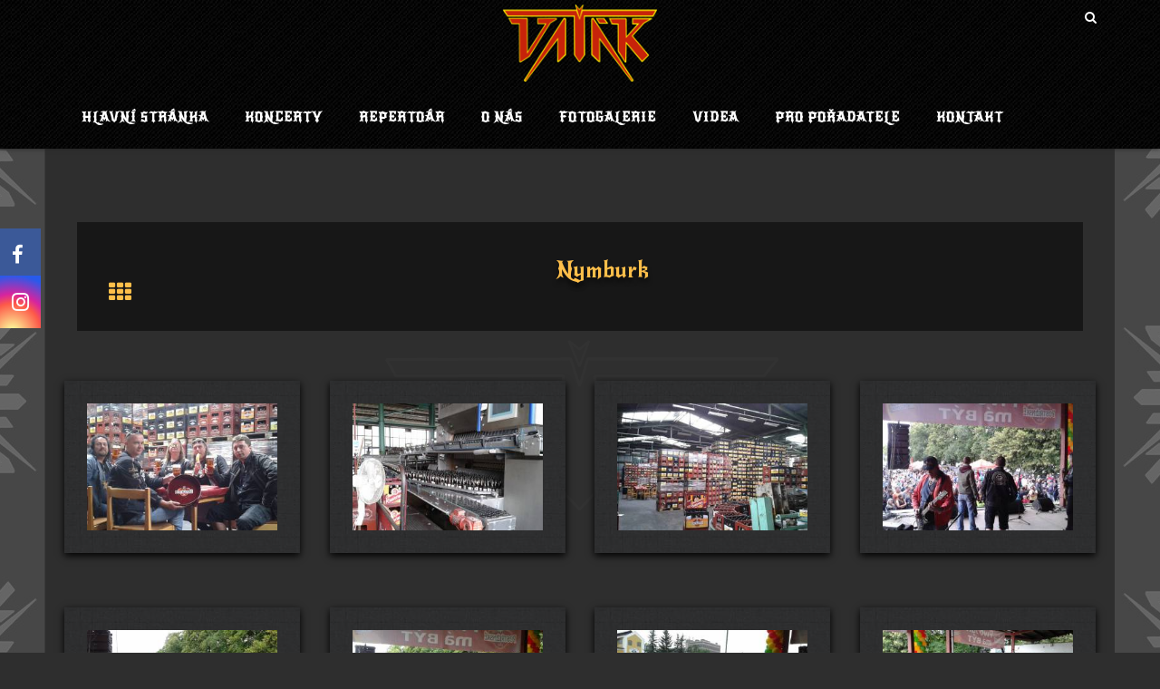

--- FILE ---
content_type: text/html; charset=UTF-8
request_url: https://vatak.eu/galerie/nymburk-2014
body_size: 3497
content:
<!doctype HTML>
<html lang="cs">
  <head>
    <base href="https://vatak.eu/">
    <meta charset="utf-8">
    <title>Nymburk | VaŤáK - The Best Kabát Revival</title>
    <meta http-equiv="X-UA-Compatible" content="IE=edge">
    <meta name="viewport" content="width=device-width, maximum-scale=1.0, initial-scale=1.0, user-scalable=no, shrink-to-fit=no">
    <meta name="robots" content="index, follow">
    <meta name="description" content="The Best Kabát Revival">
    <meta name="keywords" content="vatak,vaťák,watak,waťák,kabat,kabát,kabat revival,kabát revival,Mira Koutnik,Koutnik,Martin Havel,Havel,Kamil Hroch,Hroch,Ivan Mann,Mann,Petr Palenik,Palenik,Dan Walter Komarek,Dan Komarek,Komarek,Walter,Plata,plata,best revival,best kabat revival,best czech revival,best czech kabat revival">
    <link rel="shortcut icon" href="./themes/vatak/images/favicon.png">
    <link rel="apple-touch-icon" href="./themes/vatak/images/favicon.png">
    <meta name="apple-mobile-web-app-title" content="Nymburk | VaŤáK">
    <meta name="apple-mobile-web-app-capable" content="yes">
    <meta name="apple-mobile-web-app-status-bar-style" content="black-translucent">
    <meta name="application-name" content="Nymburk | VaŤáK">
    <meta name="format-detection" content="telephone=no">
    <meta name="date" content="2018-01-27">
    <meta name="rating" content="general">
    <meta name="distribution" content="global">
    <meta name="author" content="Michal Rejl">
    <meta name="copyright" content="Jan Rejl-software (http://rejl.cz)">
    <meta name="generator" content="Jan Rejl-software framework 2017">
    <meta name="theme-color" content="#000000">
    <meta name="msapplication-TileColor" content="#000000">
    <meta name="msapplication-TileImage" content="./themes/vatak/images/favicon.png">
    <meta name="msapplication-config" content="none">
    <meta property="og:locale" content="cs_CZ">
    <meta property="og:type" content="website">
    <meta property="og:title" content="Nymburk | VaŤáK">
    <meta property="og:description" content="The Best Kabát Revival">
    <meta property="og:url" content="https://vatak.eu/galerie/nymburk-2014">
    <meta property="og:image" content="https://vatak.eu/themes/vatak/images/favicon.png">
    <link rel="canonical" href="https://vatak.eu/galerie/nymburk-2014">
    <link rel="alternate" type="application/rss+xml" title="VaŤáK RSS zdroj" href="https://vatak.eu/feed/">
    <link type="application/opensearchdescription+xml" rel="search" href="https://vatak.eu/includes/search/">
    <script type="application/ld+json">
    {
      "@context": "http://schema.org",
      "@type": "WebSite",
      "url": "https://vatak.eu/",
      "potentialAction": {
        "@type": "SearchAction",
        "target": "https://vatak.eu/hledat/{string}",
        "query-input": "required name=string"
      }
    }
    </script>
    <link rel="dns-prefetch" href="//fonts.googleapis.com" />
    <link rel="stylesheet" type="text/css" href="./themes/vatak/css/bootstrap.min.css" media="all">
    <link rel="stylesheet" type="text/css" href="//fonts.googleapis.com/css?family=New+Rocker|PT+Sans:400,400i,700,700i&amp;subset=latin-ext" media="all">
    <link rel="stylesheet" type="text/css" href="./themes/vatak/css/header.css" media="all">
    <link rel="stylesheet" type="text/css" href="./themes/vatak/css/styles.css?v=3" media="all">
    <link rel="stylesheet" type="text/css" href="./themes/vatak/css/print.css" media="print">
    <link rel="stylesheet" type="text/css" href="./includes/font-awesome/css/font-awesome.min.css" media="all">
    <link rel="stylesheet" type="text/css" href="./themes/vatak/css/owl.carousel.min.css" media="all">
    <link rel="stylesheet" type="text/css" href="./themes/vatak/css/aos.css" media="screen and (min-width:768px)">
    <link rel="stylesheet" type="text/css" href="./css/venobox.css" media="all">
    <link rel="stylesheet" type="text/css" href="./includes/player/mediaelementplayer.min.css" media="all">
        <script type="application/ld+json">
    {
      "@context": "http://schema.org",
      "@type": "Organization",
      "name": "VaŤáK",
      "url": "https://vatak.eu/",
      "logo": "https://vatak.eu/themes/vatak/images/logo.png"
    }
    </script>
    <!-- Google Analytics code -->
    <script async src="https://www.googletagmanager.com/gtag/js?id=UA-121047740-2"></script>
    <script>
      window.dataLayer = window.dataLayer || [];
      function gtag(){dataLayer.push(arguments);}
      gtag('js', new Date());
      gtag('config', 'UA-121047740-2');
      
    </script>
    <!-- Google Analytics code -->
  </head>                                                                                                
  <body class="header-fixed header-fixed-space-v2">
    <div class="header-v8 header-sticky">
      <div class="blog-topbar">
        <div class="topbar-search-block">
          <div class="container">
            <div class="col-md-offset-8 col-md-4">
            <form method="POST">
              <input type="text" name="search-text" class="form-control" placeholder="Hledat výraz">
              <div class="search-close"><i class="fa fa-close"></i></div>
            </form>
            </div>
          </div>
        </div>
        <div class="container">
          <div class="row">
            <div class="col-sm-offset-3 col-xs-offset-3 col-sm-6 col-xs-6">
              <a href="./">
                <img src="./themes/vatak/images/logo.png" class="img-logo img-responsive" alt="Logo" />
              </a>
            </div>
            <div class="col-sm-3 col-xs-3 search-block clearfix">
              <i class="fa fa-search search-btn pull-right"></i>
              <h6 class="pull-right"></h6>
            </div>
          </div>
        </div>
      </div>

      <div class="navbar mega-menu" role="navigation">
        <a href="./"><img id="menu_logo" src="./themes/vatak/images/menu_logo.png" alt="Menu-Logo" /></a>
        <div class="container">
          <div class="res-container">
            <button type="button" class="navbar-toggle" data-toggle="collapse" data-target=".navbar-responsive-collapse">
              <span class="sr-only">Skryt navigaci</span>
              <span class="icon-bar"></span>
              <span class="icon-bar"></span>
              <span class="icon-bar"></span>
            </button>
          </div>
          <div class="collapse navbar-collapse navbar-responsive-collapse">
            <div class="res-container">
              <ul class="nav navbar-nav">
                <li><a href="/">Hlavní stránka</a></li>
<li><a href="koncerty">Koncerty</a></li>
<li><a href="repertoar">Repertoár</a></li>
<li><a href="o-nas">O nás</a></li>
<li><a href="galerie">Fotogalerie</a></li>
<li><a href="videa">Videa</a></li>
<li><a href="kontakt#pro-poradatele">Pro pořadatele</a></li>
<li><a href="kontakt">Kontakt</a></li>
              </ul>
            </div>
          </div>
        </div>
      </div>
    </div>
    
    <!--<div class="warning-block">
        <h3>Omlouváme se, ale z důvodu současné situace se všechny naše koncerty prozatím ruší!<br>Děkujeme!</h3>
    </div>-->
    <div class="container">
                        <div class="gallery-title block">
          <a href="galerie/sezona-2014"><i class="fa fa-th"></i></a>
          <div class="title text-center">Nymburk</div>
          <div class="content text-center"></div></div><div class="row"></div><div class="row"><div class="col-md-3 col-xs-6">
              <a class="gallery-image" data-title="Nymburk" data-gall="image-gallery" href="uploads/gallery/10/img00001.jpg">
                <div class="gallery">
                  <img src="uploads/gallery/10/small/img00001.jpg" alt="img00001.jpg">
                </div>
              </a>
            </div><div class="col-md-3 col-xs-6">
              <a class="gallery-image" data-title="Nymburk" data-gall="image-gallery" href="uploads/gallery/10/img00002.jpg">
                <div class="gallery">
                  <img src="uploads/gallery/10/small/img00002.jpg" alt="img00002.jpg">
                </div>
              </a>
            </div><div class="col-md-3 col-xs-6">
              <a class="gallery-image" data-title="Nymburk" data-gall="image-gallery" href="uploads/gallery/10/img00003.jpg">
                <div class="gallery">
                  <img src="uploads/gallery/10/small/img00003.jpg" alt="img00003.jpg">
                </div>
              </a>
            </div><div class="col-md-3 col-xs-6">
              <a class="gallery-image" data-title="Nymburk" data-gall="image-gallery" href="uploads/gallery/10/img00004.jpg">
                <div class="gallery">
                  <img src="uploads/gallery/10/small/img00004.jpg" alt="img00004.jpg">
                </div>
              </a>
            </div><div class="col-md-3 col-xs-6">
              <a class="gallery-image" data-title="Nymburk" data-gall="image-gallery" href="uploads/gallery/10/img00005.jpg">
                <div class="gallery">
                  <img src="uploads/gallery/10/small/img00005.jpg" alt="img00005.jpg">
                </div>
              </a>
            </div><div class="col-md-3 col-xs-6">
              <a class="gallery-image" data-title="Nymburk" data-gall="image-gallery" href="uploads/gallery/10/img00006.jpg">
                <div class="gallery">
                  <img src="uploads/gallery/10/small/img00006.jpg" alt="img00006.jpg">
                </div>
              </a>
            </div><div class="col-md-3 col-xs-6">
              <a class="gallery-image" data-title="Nymburk" data-gall="image-gallery" href="uploads/gallery/10/img00007.jpg">
                <div class="gallery">
                  <img src="uploads/gallery/10/small/img00007.jpg" alt="img00007.jpg">
                </div>
              </a>
            </div><div class="col-md-3 col-xs-6">
              <a class="gallery-image" data-title="Nymburk" data-gall="image-gallery" href="uploads/gallery/10/img00008.jpg">
                <div class="gallery">
                  <img src="uploads/gallery/10/small/img00008.jpg" alt="img00008.jpg">
                </div>
              </a>
            </div><div class="col-md-3 col-xs-6">
              <a class="gallery-image" data-title="Nymburk" data-gall="image-gallery" href="uploads/gallery/10/img00009.jpg">
                <div class="gallery">
                  <img src="uploads/gallery/10/small/img00009.jpg" alt="img00009.jpg">
                </div>
              </a>
            </div><div class="col-md-3 col-xs-6">
              <a class="gallery-image" data-title="Nymburk" data-gall="image-gallery" href="uploads/gallery/10/img00010.jpg">
                <div class="gallery">
                  <img src="uploads/gallery/10/small/img00010.jpg" alt="img00010.jpg">
                </div>
              </a>
            </div><div class="col-md-3 col-xs-6">
              <a class="gallery-image" data-title="Nymburk" data-gall="image-gallery" href="uploads/gallery/10/img00011.jpg">
                <div class="gallery">
                  <img src="uploads/gallery/10/small/img00011.jpg" alt="img00011.jpg">
                </div>
              </a>
            </div></div>        <div class="clearfix"></div>
        <div class="col-md-12">
          <div data-aos="fade-in" class="share">
            <div class="share_title"  data-toggle="collapse" data-target="#sharing" aria-expanded="false" aria-controls="sharing">
              <i class="fa fa-share fa-lg"></i> Sdílet
            </div>
            <div class="collapse text-center row" id="sharing" data-parent="#sharing">
              <div class="facebook col-md-offset-2 col-md-2 col-xs-3"><a onclick="window.open('https://facebook.com/sharer/sharer.php?u=https://vatak.eu/galerie/nymburk-2014', 'sharer', 'width=768,height=655');"><i class="fa fa-facebook"></i> Facebook</a></div>
              <div class="twitter col-md-2 col-xs-3"><a onclick="window.open('https://twitter.com/intent/tweet?url=https://vatak.eu/galerie/nymburk-2014', 'sharer', 'width=768,height=655');"><i class="fa fa-twitter"></i> Twitter</a></div>
              <div class="googleplus col-md-2 col-xs-3"><a onclick="window.open('https://plus.google.com/share?url=https://vatak.eu/galerie/nymburk-2014', 'sharer', 'width=768,height=655');"><i class="fa fa-google-plus"></i> Google+</a></div>
              <div class="linkedin col-md-2 col-xs-3"><a onclick="window.open('https://www.linkedin.com/shareArticle?mini=true&url=https://vatak.eu/galerie/nymburk-2014', 'sharer', 'width=975,height=655');"><i class="fa fa-linkedin"></i> LinkedIn</a></div>
            </div>
          </div>
        </div>
        <div class="clearfix"></div>
    </div>
    <div class="sponsoring">
      <div class="container">
        <div class="title text-center">Sponzoři</div>
        <div class="owl-carousel">
          <div class="item">
          <a target="_blank" href="http://lsk.cz/">
            <img class="img-responsive" src="uploads/slider/1.png" alt="LSK orientační systémy - reklamní agentura" title="LSK orientační systémy - reklamní agentura"/>
          </a>
        </div>
        <div class="item">
          <a target="_blank" href="http://skop-dk.cz/">
            <img class="img-responsive" src="uploads/slider/2.png" alt="J. Škop a spol., s.r.o. - vzduchotechnika, střechy a izolace" title="J. Škop a spol., s.r.o. - vzduchotechnika, střechy a izolace"/>
          </a>
        </div>
        <div class="item">
          <a target="_blank" href="http://rodosvj.cz/">
            <img class="img-responsive" src="uploads/slider/4.png" alt="Rodos V+J Teodoridis s.r.o. - mezinárodní automobilová doprava, spedice, čerpací stanice phm" title="Rodos V+J Teodoridis s.r.o. - mezinárodní automobilová doprava, spedice, čerpací stanice phm"/>
          </a>
        </div>
        <div class="item">
          <a target="_blank" href="https://pivovar-krakonos.cz/">
            <img class="img-responsive" src="uploads/slider/9.png" alt="Pivovar Krakonoš" title="Pivovar Krakonoš"/>
          </a>
        </div>
        <div class="item">
          <a target="_blank" href="http://e-leseni.cz/">
            <img class="img-responsive" src="uploads/slider/3.png" alt="Kuna - lešení, autodoprava, jeřábnické práce, půjčovna" title="Kuna - lešení, autodoprava, jeřábnické práce, půjčovna"/>
          </a>
        </div>
                </div>
      </div>
    </div>
    <div class="footer">
      <div class="row">
        <div class="container">
        <div class="col-md-6">
          <a href="./">&copy; 2026 VaŤáK - The Best Kabát Revival</a>        </div>
        <div class="col-md-6 text-right">
           <a target="_blank" href="http://rejl.cz">Vytvořil Jan Rejl-software</a> | <small>3 ms</small>        </div>
        </div>
      </div>
    </div>
    <div id="backtop"><i class="fa fa-angle-up fa-lg"></i></div>
    <a target="_blank" href="https://facebook.com/groups/134536989925744/">
      <div class="fb-root">
        <i class="fa fa-facebook"></i>
      </div>
    </a>
    <a target="_blank" href="https://instagram.com/vatak_the_best_czech_revival/">
        <div class="ig-root">
            <i class="fa fa-instagram"></i>
        </div>
    </a>

  </body>
  <script type="text/javascript" src="./themes/vatak/js/jquery.min.js"></script>
  <script type="text/javascript" src="./themes/vatak/js/bootstrap.min.js"></script>
  <script type="text/javascript" src="./themes/vatak/js/owl.carousel.js"></script>
  <script type="text/javascript" src="./themes/vatak/js/aos.js"></script>
  <script type="text/javascript" src="./themes/vatak/js/theme.js"></script>
  <script type="text/javascript" src="./js/venobox.min.js"></script>
  <script type="text/javascript" src="./js/main.js"></script>
  <script type="text/javascript" src="./includes/player/mediaelement-and-player.min.js"></script>
  <script type="text/javascript" src="./includes/player/player-all.min.js"></script>
  <script type="text/javascript" src="./themes/vatak/js/back-to-top.js"></script>
  </html>

--- FILE ---
content_type: text/css
request_url: https://vatak.eu/themes/vatak/css/header.css
body_size: 3126
content:
/********************************
*                               *
*        Vatak theme            *
*       http://rejl.cz          *
*   © 2018 Jan Rejl-software    *
*                               *
*********************************/

body{
 overflow-x: hidden;
 overflow-y: visible;
 font-family: 'PT Sans', sans-serif;
 background-color: #2e2e2e;
 background-image: url("../images/back.png");
 background-repeat: no-repeat;
 background-attachment: fixed;
 background-position: center top;
 color: #ffffff;
 margin-top: 220px;
 scrollbar-base-color: #E5621C;
 scrollbar-face-color: #E5621C;
 scrollbar-3dlight-color: #AAA;
 scrollbar-highlight-color: #000;
 scrollbar-track-color: #AAA;
 scrollbar-arrow-color: #AAA;
 scrollbar-shadow-color: #E5621C;
 scrollbar-darkshadow-color: #AAA;
}
body.main-page{
    margin-top: 0px;
}
@media (max-width: 991px) {
    body {
        margin-top: 0px;
        background-image: url("../images/back-mobile.png");
        background-position: center center;
    }
}

::-webkit-scrollbar{
    width: 8px!important;
    height: 8px!important;
}
::-webkit-scrollbar-thumb{
	background-color: #E5621C!important;
	border: 1px solid #E5501C!important;
	border-radius: 2px!important;
}
::-webkit-scrollbar-track{
	background-color: rgba(0,0,0,0.2);
}
::-webkit-scrollbar-thumb:hover{
	background-color: #E5501C!important;
}
::-webkit-scrollbar-thumb:active{
	background-color: #E5501C!important;
    border: 1px dashed #E5501C!important;
}

/* --------------------------------------------------
	[1. Header - Topbar blog]
---------------------------------------------------- */
.blog-topbar .container,
.blog-topbar .container-fluid {
    padding-top: 5px;
    padding-bottom: 5px;
}

/* Topbar List */
.topbar-list {
    padding-left: 0;
    list-style: none;
    margin-bottom: 0;
    float: left;
}
.topbar-list > li {
    color: #eee;
    font-size: 11px;
    padding: 7px 12px;
    position: relative;
    letter-spacing: 1px;
    display: inline-block;
    //text-transform: uppercase;
}
.topbar-list li:last-child {
    padding-right: 0;
}
.topbar-list li a {
    color: #eee;
}
.topbar-list li a:hover {
    color: #fff;
    text-decoration: none;
}
.topbar-log_reg li.home:before {
    display: none;
}

/* Topbar Dropdown */
.topbar-list .topbar-dropdown {
    top: 30px;
    left: -3px;
    z-index: 1;
    display: none;
    padding: 7px 0;
    list-style: none;
    min-width: 125px;
    background: rgba(0,0,0,0.8);
    position: absolute;
}
@media (min-width: 769px) {
    .topbar-list li:hover .topbar-dropdown {
        display: block;
    }
}

.topbar-list .topbar-dropdown li a {
    color: #eee;
    display: block;
    font-size: 10px;
    padding: 5px 15px;
    margin-bottom: 1px;
    //text-transform: uppercase;
}
.topbar-list .topbar-dropdown li a:hover,
.topbar-list .topbar-dropdown li.active a {
    color: #fff;
}
.topbar-list .topbar-dropdown li a:hover {
    text-decoration: none;
}

/* Topbar Submenu */
.topbar-list .topbar-submenu {
    position: relative;
}
.topbar-list .topbar-submenu > a:after {
    top: 8px;
    right: 9px;
    font-size: 11px;
    position: absolute;
    font-weight: normal;
    display: inline-block;
}
.topbar-list .topbar-submenu:hover > .topbar-submenu-in {
    display: block;
}
.topbar-list .topbar-submenu > .topbar-submenu-in {
    top: 0;
    left: 100%;
    float: left;
    z-index: 1000;
    display: none;
    padding: 7px 0;
    font-size: 10px;
    min-width: 125px;
    text-align: left;
    list-style: none;
    background: #151515;
    position: absolute;
    text-transform: uppercase;
}
.topbar-list .topbar-submenu li:before {
    display: none;
}

.topbar-time {
    color: #fff;
    text-transform: uppercase;
    font-size: 10px;
    letter-spacing: 1px;
    padding: 7px 12px 7px 0;
    float: left;
}

.topbar-toggler {
    color: #fff;
    cursor: pointer;
    font-size: 16px;
    float: left;
    display: none;
    padding-top: 1px;
}

@media (max-width: 768px) {
    .topbar-toggler {
        display: block;
    }
    .topbar-menu {
        display: none;
    }
    .topbar-menu {
        clear: both;
        float: none;
        padding: 0 0 5px;
    }
    .topbar-menu li {
        display: block;
        padding: 7px 0;
    }
    .topbar-menu li:before {
        display: none;
    }
    .topbar-menu strong {
        font-weight: normal;
        opacity: 0.5;
    }
    .topbar-list .topbar-dropdown {
        background: none;
        top: 0;
        left: 10px;
        position: relative;
        padding: 7px 0 0;
    }
    .topbar-list .topbar-submenu > .topbar-submenu-in {
        float: none;
        background: none;
        top: 0;
        left: 10px;
        position: relative;
        display: block;
        padding: 7px 0 0;
    }
    .topbar-list .topbar-dropdown li {
        padding: 7px 0;
    }
    .topbar-list .topbar-dropdown li:last-child {
        padding-bottom: 0;
    }
    .topbar-list .topbar-dropdown li a {
        padding: 0;
    }
    .topbar-list .topbar-submenu > a:after {
        display: none;
    }
}

/*Bug fixed in v1.9*/
@media (min-width: 769px) {
    .topbar-menu {
        display: block !important;
    }
}

/* Search Box */
.blog-topbar .search-btn {
    color: #fff;
    cursor: pointer;
    font-size: 14px;
    padding: 7px 0 0 10px;
    -webkit-transition: all 0.4s ease-in-out;
    -moz-transition: all 0.4s ease-in-out;
    -o-transition: all 0.4s ease-in-out;
    transition: all 0.4s ease-in-out;
}
.blog-topbar .search-btn:hover {
    color: #E5621C;
}

.topbar-search-block {
    top: 0;
    left: 0;
    width: 100%;
    display: none;
    background: rgba(240,240,240,0.08);
}
.topbar-search-block .container {
    padding-top: 0;
    padding-bottom: 0;
}
.topbar-search-block form {
    position: relative;
}
.topbar-search-block .search-close {
    top: 10px;
    right: 0;
    color: #fff;
    cursor: pointer;
    position: absolute;
}
.topbar-search-block .form-control {
    padding: 0;
    color: #eee;
    border: none;
    min-height: 35px;
    font-weight: 200;
    background: transparent;
}
.topbar-search-block .form-control:focus {
    box-shadow: none;
}
.topbar-search-block .form-control::-moz-placeholder {
    color: #eee;
    font-weight: 200;
}
.topbar-search-block .form-control:-ms-input-placeholder {
    color: #eee;
    font-weight: 200;
}
.topbar-search-block .form-control::-webkit-input-placeholder {
    color: #eee;
    font-weight: 200;
}

/*--------------------------------------------------
	[3. Header - Navbar]
----------------------------------------------------*/

/*Navbar*/
.header-v8 {
    background-color: #000;
    background-image: url("../images/menu-back.jpg");
    background-repeat: repeat;
    background-attachment: fixed;
    background-position: center top;
    position: relative;
    box-shadow: 0 0 5px #242424;
    font-family: 'New Rocker', sans-serif;
}

@media (max-width: 991px) {
    .header-v8 {
        position: static;
    }
}

/*Containers
------------------------------------*/
@media (max-width: 991px) {
    .header-v8 .res-container:before,
    .header-v8 .res-container:after {
        content: " ";
        display: table;
    }

    .header-v8 .res-container:after {
        clear: both;
    }
    .header-v8 > .navbar > .container > .navbar-header,
    .header-v8 > .navbar > .container > .navbar-collapse {
        margin-left: 0;
        margin-right: 0;
    }
}

/*Navbar*/
.header-v8 .navbar {
    border: none;
    border: none;
    margin-bottom: 0;
}

/*Navbar Brand*/
.header-v8 .navbar-brand {
    height: 84px;
    max-height: 84px;
    line-height: 60px;
}

.header-v8 .navbar-brand img {
    width: auto;
    height: auto;
    max-width: 100%;
    max-height: 100%;
    display: inline-block;
    vertical-align: middle;
}

/*Media Queries*/
@media (max-width: 991px) {
    .header-v8 .navbar-brand {
        padding-top: 20px;
        line-height: 45px;
    }
}

@media (max-width: 768px) {
    .header-v8 .navbar-brand {
        padding-left: 0;
    }
}

/*Navbar Toggle*/
.header-v8 .navbar-toggle {
    border: none;
    padding: 9px;
    margin: 5px 0 0;
}

.header-v8 .navbar-toggle .icon-bar {
    height: 1px;
    width: 30px;
    font-size: 20px;
    background: #fff;
    margin-bottom: 7px;
}

.header-v8 .navbar-toggle .icon-bar:last-child {
    margin-bottom: 0;
}

.header-v8 .navbar-toggle,
.header-v8 .navbar-toggle:hover,
.header-v8 .navbar-toggle:focus {
    background: inherit;
}

/*Navbar Collapse*/
.header-v8 .navbar-collapse {
    position: relative;
}

/*Navba r Menu*/
.header-v8 .navbar-nav > li > a {
    font-size: 14px;
    color: #fff;
    font-weight: 600;
    letter-spacing: 1px;
    border-bottom: 3px solid transparent;
    text-transform: uppercase;
}
.header-v8 .nav > li.dropdown > a {
    border-bottom: none;
}
.header-v8 .nav > li > a:hover,
.header-v8 .nav > li > a:focus {
    background: inherit;
    color: #E5621C;
    border-bottom: 3px solid #E5621C;
}
.header-v8 .nav > li.dropdown > a:hover,
.header-v8 .nav > li.dropdown > a:focus {
    background: inherit;
    color: #E5621C;
    border-bottom: inherit;
    margin-bottom: inherit;
}


/*--------------------------------------------------
	[4. Header - Responsive Navbar Style]
----------------------------------------------------*/

/*Responsive Navbar*/
@media (max-width: 991px) {
    /*Responsive code for max-width: 991px*/
    .header-v8 .navbar-header {
        float: none;
    }

    .header-v8 .navbar-toggle {
        display: inline-block;
        //margin-bottom: 20px;
    }

    .header-v8 .navbar-collapse {
        border-bottom: 1px solid #eee;
    }

    .header-v8 .navbar-collapse.collapse {
        display: none !important;
    }

    .header-v8 .navbar-collapse.collapse.in {
        display: block !important;
        overflow-y: auto !important;
    }

    .header-v8 .navbar-nav {
        margin: 10px 0;
        float: none !important;
    }

    .header-v8 .navbar-nav > li {
        float: none;
    }

    .header-v8 .navbar-nav > li > a {
        padding-top: 30px;
        padding-bottom: 30px;
        border-bottom: none;
    }
    .header-v8 .navbar-nav > li > a:hover,
    .header-v8 .navbar-nav > li > a:focus {
        color: #E5621C;
        background-color: rgba(0,0,0,0.05);
        border-bottom: none;
        margin-bottom: inherit;
    }


    /*Pull Right*/
    .header-v8 .dropdown-menu.pull-right {
        float: none !important;
    }

    /*Navbar*/
    .header-v8 .navbar-nav .open > a:focus,
    .header-v8 .navbar-nav .open > a:hover {
        border-color: #eee;
    }

    /*Dropdown Menu Slide Down Effect*/
    .header-v8 .navbar-nav .open .dropdown-menu {
        border: 0;
        float: none;
        width: auto;
        margin-top: 0;
        position: static;
        box-shadow: none;
        background-color: transparent;
    }

    .header-v8 .navbar-nav .open .dropdown-menu > li > a,
    .header-v8 .navbar-nav .open .dropdown-menu .dropdown-header {
        padding: 5px 15px 5px 25px;
    }

    .header-v8 .navbar-nav .open .dropdown-menu > li > a {
        line-height: 20px;
    }

    .header-v8 .navbar-nav .open .dropdown-menu > li > a:hover,
    .header-v8 .navbar-nav .open .dropdown-menu > li > a:focus {
        background-image: none;
    }

    .header-v8 .navbar-nav .open .dropdown-menu > li > a {
        color: #777;
    }

    .header-v8 .navbar-nav .open .dropdown-menu > li > a:hover,
    .header-v8 .navbar-nav .open .dropdown-menu > li > a:focus {
        background-color: transparent;
    }

    .header-v8 .navbar-nav .open .dropdown-menu > .active > a,
    .header-v8 .navbar-nav .open .dropdown-menu > .active > a:hover,
    .header-v8 .navbar-nav .open .dropdown-menu > .active > a:focus {
        background-color: transparent;
    }

    .header-v8 .navbar-nav .open .dropdown-menu > .disabled > a,
    .header-v8 .navbar-nav .open .dropdown-menu > .disabled > a:hover,
    .header-v8 .navbar-nav .open .dropdown-menu > .disabled > a:focus {
        background-color: transparent;
    }

    .header-v8 .dropdown-menu.no-bottom-space {
        padding-bottom: 0;
    }

    /*Design for max-width: 991px*/
    .header-v8 .navbar-collapse,
    .header-v8 .navbar-collapse .container {
        padding-left: 0 !important;
        padding-right: 0 !important;
        margin-left: 0;
        margin-right: 0;
    }

    .header-v8 .navbar-nav > li > a {
        font-size: 14px;
        padding: 10px 5px;
    }

    .header-v8 .navbar-nav > li:first-child > a {
        border-top: transparent;
    }

    .header-v8 .navbar-nav > .open > a,
    .header-v8 .navbar-nav > .open > a:hover,
    .header-v8 .navbar-nav > .open > a:focus {
        color: #555;
        background: inherit;
    }

    .header-v8 .navbar-nav > .active > a,
    .header-v8 .navbar-nav > .active > a:hover,
    .header-v8 .navbar-nav > .active > a:focus {
        background: inherit;
    }

    .header-v8 .dropdown .dropdown-submenu > a {
        font-size: 13px;
        color: #555 !important;
        text-transform: uppercase;
    }
}

@media (min-width: 992px) {
    /*Navbar Collapse*/
    .header-v8 .navbar-collapse {
        padding: 0;
    }

    /*Navbar*/
    .header-v8 .navbar {
        min-height: 40px !important;
    }

    .header-v8 .container > .navbar-header,
    .header-v8 .container-fluid > .navbar-header,
    .header-v8 .container > .navbar-collapse,
    .header-v8 .container-fluid > .navbar-collapse {
        margin-bottom: -10px;
    }

    .header-v8 .navbar-nav {
        //top: 2px;
        position: relative;
    }
    .header-v8 .navbar-nav > li > a {

    }
    .header-v8 .navbar-nav > li > a {
        padding: 10px 20px 6px 20px;
        line-height: 50px;
    }

    .header-v8 .navbar-nav > .open > a,
    .header-v8 .navbar-nav > .open > a:hover,
    .header-v8 .navbar-nav > .open > a:focus {
        color: #333;
    }

    /*Dropdown Menu*/
    .header-v8 .dropdown-menu {
        border: none;
        padding: 15px 0;
        min-width: 230px;
        border-radius: 0;
        border-top: 3px solid #E5621C;
        margin-top: -4px;
        background: #fff;
        z-index: 9999 !important;
    }

    .header-v8 .dropdown-menu > li > a {
        color: #000;
        font-size: 13px;
        font-weight: 400;
        padding: 6px 25px;
        -webkit-transition: all 0.2s ease-in-out;
        -moz-transition: all 0.2s ease-in-out;
        -o-transition: all 0.2s ease-in-out;
        transition: all 0.2s ease-in-out;
    }

    .header-v8 .dropdown-menu .active > a,
    .header-v8 .dropdown-menu li > a:hover {
        color: #E5621C;
        filter: none !important;
    }

    .header-v8 .dropdown-menu li > a:focus {
        background: none;
        filter: none !important;
    }

    .header-v8 .navbar-nav > li.dropdown:hover > .dropdown-menu {
        display: block;
        z-index: 1;
        transform: translateY(0%);
        transition-delay: 0s, 0s, 0.3s;
    }

    .header-v8 .open > .dropdown-menu {
        display: none;
    }
}


/*--------------------------------------------------
	[5. Header - Submenu]
----------------------------------------------------*/

/*Dropdown Submenu for BS3
------------------------------------*/
.header-v8 .dropdown-submenu {
    position: relative;
}

.header-v8 .dropdown-submenu > a:after {
    top: 9px;
    right: 15px;
    font-size: 11px;
    font-family: FontAwesome;
    content: "\f105";
    position: absolute;
    font-weight: normal;
    display: inline-block;
}

.header-v8 .dropdown-submenu > .dropdown-menu {
    top: -20px;
    left: 100%;
    margin-left: 0px;
}

/*Submenu comes from LEFT side*/
.header-v8 .dropdown-submenu > .dropdown-menu.submenu-left {
    left: -100%;
}

.header-v8 .dropdown-submenu:hover > .dropdown-menu {
    display: block;
}

@media (max-width: 991px) {
    .header-v8 .dropdown-submenu > .dropdown-menu {
        display: block;
        margin-left: 15px;
    }
}

.header-v8 .dropdown-submenu.pull-left {
    float: none;
}

.header-v8 .dropdown-submenu.pull-left > .dropdown-menu {
    left: -100%;
    margin-left: 10px;
}

.header-v8 .dropdown-menu li [class^="fa-"],
.header-v8 .dropdown-menu li [class*=" fa-"] {
    left: -3px;
    width: 1.25em;
    margin-right: 1px;
    position: relative;
    text-align: center;
    display: inline-block;
}
.header-v8 .dropdown-menu li [class^="fa-"].fa-lg,
.header-v8 .dropdown-menu li [class*=" fa-"].fa-lg {
    /* increased font size for fa-lg */
    width: 1.5625em;
}

/*--------------------------------------------------
    [7. Header - Fixed]
----------------------------------------------------*/

/*Header*/
.header-fixed .header-v8.header-sticky {
    top: 0;
    left: 0;
    width: 100%;
    height: auto;
    z-index: 999;
    position: fixed;
}

/*Media Queries*/
@media (max-width: 991px) {
    .header-fixed .header-v8.header-sticky {
        position: static;
    }
}
@media (min-width: 992px) {
    /*Topbar v2*/
    .header-fixed .header-v8.header-fixed-shrink .blog-topbar {
        margin-top: -95px;
    }

    /*Navbar Brand*/
}
@media (min-width: 1200px) {
    /*Topbar v2*/
    .header-fixed .header-v8.header-fixed-shrink .blog-topbar {
        margin-top: -95px;
    }
}
    .header-fixed .header-v8.header-fixed-shrink {
        //background: rgba(255,255,255,0.85);
    }
    .header-fixed .header-v8.header-fixed-shrink .navbar-brand {
        height: 70px;
        max-height: 70px;
        line-height: 36px;
    }
    /*Navbar Nav*/
    .header-fixed .header-v8.header-fixed-shrink .navbar-nav > li > a {
        line-height: 30px;
    }

    /*Transition*/
    .header-v8 .blog-topbar,
    .header-v8 .navbar-brand,
    .header-v8 .navbar-nav > li > a,
    .header-fixed .header-v8.header-fixed-shrink .blog-topbar,
    .header-fixed .header-v8.header-fixed-shrink .navbar-brand,
    .header-fixed .header-v8.header-fixed-shrink .navbar-nav > li > a {
        -webkit-transition: all 0.3s cubic-bezier(0.5, 1, 0.7, 1);
        transition: all 0.3s cubic-bezier(0.5, 1, 0.7, 1);
    }
@media (min-width: 992px) {
    body.main-page .header-v8 {
        background: rgba(0, 0, 0, 0.7);
        box-shadow: none;
    }
    body.main-page .header-v8.header-fixed-shrink {
        background-color: #000;
        background-image: url("../images/menu-back.jpg");
        background-repeat: repeat;
        background-attachment: fixed;
        background-position: center top;
    }

}

--- FILE ---
content_type: text/css
request_url: https://vatak.eu/themes/vatak/css/styles.css?v=3
body_size: 4181
content:
/********************************
*                               *
*        Vatak theme            *
*       http://rejl.cz          *
*   © 2017 Jan Rejl-software    *
*                               *
*********************************/

a{
  text-decoration: none;
  color: #e7e7e7;
}
a:hover{
    text-decoration: none;
    color: #cdcdcd;
}
iframe{
  border: none;
  overflow-y: hidden;
}
hr{
    display: block;
    height: 1px;
    border-top: 1px solid #FFBF4A;
    margin: 20px 15%;
}
.img-center {
    display: block;
    margin: 15px auto;
}
.img-opacity {
    display: block;
    opacity: 0.85;
    filter: alpha(opacity=85);
    -webkit-transition: opacity .3s ease-in-out;
    -moz-transition: opacity .3s ease-in-out;
    -o-transition: opacity .3s ease-in-out;
    transition: opacity .3s ease-in-out;
}
.img-opacity:hover{
    opacity: 1;
    filter: alpha(opacity=100);

}
.img-logo {
    display: block;
    max-width: 170px;
    width: 100%;
    transition: transform .5s;
    margin: 0px auto;
}
.img-logo:hover {
    transform: scale(1.08);
}
#menu_logo{
    display: none;
    float: left;
    margin-left: 5px;
    margin-top: 10px;
    height: 35px;
}
.container{
    line-height: 28px;
}
@media (max-width: 991px) {
    .container {
        line-height: 33px;
    }
    .img-logo:hover {
        transform: scale(1.0);
    }
}
.footer{
    padding: 25px 15px 25px 15px;
    background-color: rgba(0,0,0,0.9);
    font-family: 'New Rocker', sans-serif;
    color: #7f7f7f;
    font-size: 0.9em;
}
.footer:before{
    background-color: #b10000;
}
.footer a{
     text-decoration: none;
     color: #C0C0C0;
     display: inline-block;
     -webkit-transition: color 1s ease;
     -moz-transition: color 1s ease;
     -o-transition: color 1s ease;
     transition: color 1s ease;      
 }
.footer a:hover{
     text-decoration: none;
     color: #FFBF4A;
     -webkit-transition: color 1s ease;
     -moz-transition: color 1s ease;
     -o-transition: color 1s ease;
     transition: color 1s ease;           
}
.btn{
    border: 2px solid #E5621C;
    border-radius: inherit;
    -webkit-transition: all 0.5s ease-in-out;
    -moz-transition: all 0.5s ease-in-out;
    -o-transition: all 0.5s ease-in-out;
    transition: all 0.5s ease-in-out;
}
.btn:hover{
    background-color: #E5621C;
    color: #fff;
    border: 2px solid #bf5f1c;
}

.nav-tabs { font-family: 'New Rocker', sans-serif; font-size: 16px; font-weight: 400; border-bottom: transparent; }
.nav-tabs li a { color: #bf5f1c; border-radius: inherit; }
.nav-tabs li a:hover,.nav-tabs li a:active,.nav-tabs li a:focus { color: #bf5f1c; background: rgba(0,0,0,0.5); border-radius: inherit; border: none; transition: all 300ms ease; }
.nav-tabs li.active a,.nav-tabs li.active a:hover,.nav-tabs li.active a:active,.nav-tabs li.active a:focus { color: #bf5f1c; background: rgba(0,0,0,0.3); border-radius: inherit; border: none; transition: all 300ms ease; }
.tab-content{ padding:20px; background: rgba(0,0,0,0.3); }

input[type="checkbox"],
.checkbox input[type="checkbox"],
.checkbox-inline input[type="checkbox"] {
  position: relative;
  margin-bottom: -4px;
  -webkit-appearance: none;
  appearance: none;
  cursor: pointer;
}
input[type="checkbox"]:focus,
.checkbox input[type="checkbox"]:focus,
.checkbox-inline input[type="checkbox"]:focus {
  outline: none;
}
input[type="checkbox"]:focus:after,
.checkbox input[type="checkbox"]:focus:after,
.checkbox-inline input[type="checkbox"]:focus:after {
  border-color: #FFD000;
}
input[type="checkbox"]:after,
.checkbox input[type="checkbox"]:after,
.checkbox-inline input[type="checkbox"]:after {
  content: "";
  display: block;
  width: 18px;
  height: 18px;
  margin-top: -2px;
  margin-right: 5px;
  border: 2px solid #666666;
  border-radius: 2px;
  -webkit-transition: 240ms;
  -o-transition: 240ms;
  transition: 240ms;
}
input[type="checkbox"]:checked:before,
.checkbox input[type="checkbox"]:checked:before,
.checkbox-inline input[type="checkbox"]:checked:before {
  content: "";
  position: absolute;
  top: 0;
  left: 6px;
  display: table;
  width: 6px;
  height: 12px;
  border: 2px solid #fff;
  border-top-width: 0;
  border-left-width: 0;
  -webkit-transform: rotate(45deg);
  -ms-transform: rotate(45deg);
  -o-transform: rotate(45deg);
  transform: rotate(45deg);
}
input[type="checkbox"]:checked:after,
.checkbox input[type="checkbox"]:checked:after,
.checkbox-inline input[type="checkbox"]:checked:after {
  background-color: #FFD000;
  border-color: #FFD000;
}
input[type="checkbox"]:disabled:after,
.checkbox input[type="checkbox"]:disabled:after,
.checkbox-inline input[type="checkbox"]:disabled:after {
  border-color: #bbbbbb;
}
input[type="checkbox"]:disabled:checked:after,
.checkbox input[type="checkbox"]:disabled:checked:after,
.checkbox-inline input[type="checkbox"]:disabled:checked:after {
  background-color: #bbbbbb;
  border-color: transparent;
}
input[type=text], input[type=password], input[type=email], textarea {
    width: 100%;
    padding: 17px 20px;
    margin: 8px 0;
    box-sizing: border-box;
    border: 1px solid #ccc;
    -webkit-transition: 0.5s;
    transition: 0.5s;
    outline: none;
    box-shadow: none;
    border-radius: inherit;
}
input[type=text]:focus, input[type=password]:focus, input[type=email]:focus, textarea:focus {
    border: 1px solid #555;
}
label {
    font-weight: normal;
    margin-left: 8px;
}
.spoiler{
     background-color: rgba(240, 240, 240, 0.90);
     color: #202020;
     width: 95%;
     display: block;
     padding: 10px 35px 10px 35px;
     margin-top: 8px;
     font-style: italic;
     font-size: 1.2em;
     -webkit-transition: width 0.5s ease;
     -moz-transition: width 0.5s ease;
     -o-transition: width 0.5s ease;
     transition: width 0.5s ease;     
}
.spoiler:hover{ 
     background-color: rgba(208, 208, 208, 0.70);
     color: #000000;
     width: 100%;
     display: block;
     padding: 10px 35px 10px 35px;
     margin-top: 8px;
     font-style: italic;
     font-size: 1.2em;
}
.spoiler-content{
     color: #202020; 
     background-color: rgba(208, 208, 208, 0.80);
     width: 95%;
     display: block;
     padding-left: 35px;
     padding-right: 35px;
}

.title{
     font-size: 1.8em;
     font-family: 'New Rocker', sans-serif;
     line-height: 1.8;
     padding: 0px 5px;
     text-shadow: 0px 5px 5px rgba(0,0,0,0.5);
     color: #FFBF4A;
     font-weight: 400;
     margin-bottom: 15px; 
}

@media (max-width: 900px) {
  .spoiler{
      padding: 10px 0px 10px 0px;
      -webkit-transition: width 0.5s ease;
      -moz-transition: width 0.5s ease;
      -o-transition: width 0.5s ease;
      transition: width 0.5s ease;  
  }
  .spoiler:hover{ 
       padding: 10px 0px 10px 0px;
  }
  .spoiler-content{
       padding-left: 0px;
       padding-right: 0px;
  }
  .title{
       font-size: 1.3em;
  }
}

.small {
     font-size: 1.4em;
}

.profile_back {
    background-image: url("../images/profile_back.png");
    background-repeat: no-repeat;
    background-position: center top;
    background-size: 100% 100%;
}
.profile_back .title{
    color: #bf5f1c;
}
.list-group{
    color: #000;
}
.panel {
    background: none;
    border-radius: inherit;
    border: none;
}
.panel .panel-heading {
    text-align: center;
    display: inline-block;
    border-radius: inherit;
    background: rgba(0,0,0,0.3);
}
.panel .panel-heading a{
    color: #bf5f1c;
    font-family: 'New Rocker', sans-serif;
    -webkit-transition: all .3s ease-in-out;
    -moz-transition: all .3s ease-in-out;
    -o-transition: all .3s ease-in-out;
    transition: all .3s ease-in-out;
}
.panel .panel-heading a:hover {
    color: #9a4d1b;
}
.panel .panel-body a,.panel .panel-body a small{
    color: #e0e0e0;
    -webkit-transition: all .3s ease-in-out;
    -moz-transition: all .3s ease-in-out;
    -o-transition: all .3s ease-in-out;
    transition: all .3s ease-in-out;
}
.panel .panel-body a:hover{
    color: #bf5f1c;
}
.panel .panel-body {
    background: rgba(0,0,0,0.5);
}
table{
    overflow-x: auto;
    background: transparent;
}
table tr:nth-child(even) {
    background-color: rgba(0,0,0,0.5);
}
table tr {
    background-color: rgba(0,0,0,0.3);
}
table tr:hover td, table tbody tr:hover th{
    background-color: rgba(0,0,0,0.6);
    color: #fff
}

pre{
    background-color: rgba(0,0,0,0.8);
    box-shadow: 0px 5px 5px rgba(0,0,0,0.9);
    border: none;
    color: #777;
    -webkit-transition: all .3s ease-in-out;
    -moz-transition: all .3s ease-in-out;
    -o-transition: all .3s ease-in-out;
    transition: all .3s ease-in-out;
    border-radius: inherit;
}
pre::-webkit-scrollbar {
    width: 8px;
    height: 8px;
}
pre::-webkit-scrollbar-track {
    -webkit-box-shadow: inset 0 0 6px rgba(255,255,255,0.2);
    border-radius: 0px;
}
pre::-webkit-scrollbar-thumb {
    border-radius: 0px;
    -webkit-box-shadow: inset 0 0 6px rgba(255,255,255,0.2);
}
pre:hover{
    background-color: rgba(0,0,0,0.5);
    box-shadow: 0px 5px 5px rgba(0,0,0,0.6);
    border: none;
    color: #fff;
}
.main-slideshow{
    background-color: transparent;
    box-shadow: 0 4px 2px -2px rgba(0,0,0,0.5);
}
.main-slideshow .carousel-inner{
    height: auto;
    max-height: 650px;
}
.main-slideshow img{
    width: 100%;
    object-fit: cover;
    transform: translateY(-12%);
}
.main-slideshow .carousel-control{
    opacity: 0;
    -webkit-transition: opacity .3s ease-in-out;
    -moz-transition: opacity .3s ease-in-out;
    -o-transition: opacity .3s ease-in-out;
    transition: opacity .3s ease-in-out;
}
.main-slideshow .carousel-control:hover{
    opacity: 1;
    cursor: pointer;
}
.main-slideshow .carousel-control span{
    color: #fff;
    line-height: 22px;
    background-color: #bf5f1c;
    border-radius: 50%;
    font-size: 2em;
}
.main-slideshow .carousel-indicators .active{
    background-color: #bf5f1c;
}
.main-slideshow .carousel-indicators {
    position: absolute;
    bottom: 0;
    margin: 0;
    left: 0;
    right: 0;
    width: auto;
    -webkit-transition: all .3s ease-in-out;
    -moz-transition: all .3s ease-in-out;
    -o-transition: all .3s ease-in-out;
    transition: all .3s ease-in-out;
}
.main-slideshow .carousel-indicators li,
.main-slideshow .carousel-indicators li.active {
    height: 5px;
    float: left;
    //width: 33.33%;
    width: 25%;
    margin: 0;
    border-radius: 0;
    border: 0;
    background: transparent;
    -webkit-transition: all .3s ease-in-out;
    -moz-transition: all .3s ease-in-out;
    -o-transition: all .3s ease-in-out;
    transition: all .3s ease-in-out;
}
.main-slideshow .carousel-indicators li.active {
    background-color: #bf5f1c;
}
@media (max-width: 1400px) {
    .main-slideshow .carousel-inner{
        max-height: 500px;
    }
}
@media (max-width: 992px) {
    .main-slideshow .carousel-inner{
        max-height: 300px;
    }
    .main-slideshow .carousel-control span{
        line-height: 13px;
        font-size: 1.5em;
    }
}
@media (max-width: 600px) {
    .main-slideshow .carousel-inner{
        max-height: 170px;
    }
}
.share {
    padding: 25px auto;
}
.share .share_title{
    color: #FFBF4A;
    cursor: pointer;
    -webkit-transition: all .3s ease-in-out;
    -moz-transition: all .3s ease-in-out;
    -o-transition: all .3s ease-in-out;
    transition: all .3s ease-in-out;
}
.share .share_title:hover{
    text-shadow: 2px 2px #000;
}
.share a, .share a:active, .share a:focus{
    color: #fff;
    cursor: pointer;
    text-decoration: none;
    padding: 5px;
    display: block;
}
.share .facebook{
    padding: 0;
    background-color: rgba(59,89,152,0.7);
    -webkit-transition: all .3s ease-in-out;
    -moz-transition: all .3s ease-in-out;
    -o-transition: all .3s ease-in-out;
    transition: all .3s ease-in-out;
    box-shadow: 0px 3px 8px #000;
}
.share .facebook:hover{
    background-color: rgba(59,89,152,0.9);
}
.share .twitter{
    padding: 0;
    background-color: rgba(0,160,209,0.7);
    -webkit-transition: all .3s ease-in-out;
    -moz-transition: all .3s ease-in-out;
    -o-transition: all .3s ease-in-out;
    transition: all .3s ease-in-out;
    box-shadow: 0px 3px 8px #000;
}
.share .twitter:hover{
    background-color: rgba(0,160,209,0.9);
}
.share .linkedin{
    padding: 0;
    background-color: rgba(0,124,170,0.7);
    -webkit-transition: all .3s ease-in-out;
    -moz-transition: all .3s ease-in-out;
    -o-transition: all .3s ease-in-out;
    transition: all .3s ease-in-out;
    box-shadow: 0px 3px 8px #000;
}
.share .linkedin:hover{
    background-color: rgba(0,124,170,0.9);
}
.share .googleplus{
    padding: 0;
    background-color: rgba(219,74,57,0.7);
    -webkit-transition: all .3s ease-in-out;
    -moz-transition: all .3s ease-in-out;
    -o-transition: all .3s ease-in-out;
    transition: all .3s ease-in-out;
    box-shadow: 0px 3px 8px #000;
}
.share .googleplus:hover{
    background-color: rgba(219,74,57,0.9);
}
.date-month{
    color: #e7e7e7;
    margin: 5px 15px;
    font-size: 12px;
}
.concerts {
    margin-top: 25px;
    padding-top: 10px;
    padding-bottom: 25px;
    margin-bottom: 25px;
    background-color: rgba(0,0,0,0.3);
}
.concerts a{
    color: #FFBF4A;
    -webkit-transition: color .3s ease-in-out;
    -moz-transition: color .3s ease-in-out;
    -o-transition: color .3s ease-in-out;
    transition: color .3s ease-in-out;
}
.concerts a:hover,
.concerts a:active,
.concerts a:focus{
    color: #E5621C;
    border: none;
    text-decoration: none;
    outline: none;
}
.concerts .title{
    margin: 25px 0px;
}
.concert_title{
    cursor: pointer;
    margin: 0px 15px 10px 15px;
    background-color: rgba(0,0,0,0.2);
    padding: 20px;
    border-left: 5px solid #bf5f1c;
    -webkit-transition: all .5s ease-in-out;
    -moz-transition: all .5s ease-in-out;
    -o-transition: all .5s ease-in-out;
    transition: all .5s ease-in-out;
}
.concert_title span.title{
    font-family: 'PT Sans', sans-serif;
    font-size: 18px;
    color: #ffffff;
    font-weight: 400;
    text-transform: inherit;
    font-style: normal;
}
.concert_title span.date{
    margin-right: 1%;
    padding: 15px 10px;
    border-radius: 8%;
    background-color: rgba(0,0,0,0.2);
}
.concert_title span.date-today{
    color: rgba(255, 255, 255, 0.8);
    font-size: 17px;
    padding: 15px 10px;
    margin-right: 0.5%;
    font-weight: bold;
    background-color: rgba(209, 0, 0, 0.5);
}
.concert_title:hover{
    padding-left: 10px;
    background-color: rgba(0,0,0,0.4);
    color: #e7e7e7;
    border-left: 15px solid #bf5f1c;
}
.concert_title:after{
    font-family: FontAwesome;
    content: "\f063";
    float: right;
}
.concert_item {
    margin: 0px 15px 15px 15px;
    background-color: rgba(0,0,0,0.3);
    padding: 0px 15px 0px 15px;
    border-bottom: 3px solid #bf5f1c;
}
.concert_item .event_fb{
    background-color: rgba(59,89,152,0.7);
    padding: 8px 8px;
    margin-left: 35px;
    font-weight: 700;
    color: #fff;
    -webkit-transition: all .3s ease-in-out;
    -moz-transition: all .3s ease-in-out;
    -o-transition: all .3s ease-in-out;
    transition: all .3s ease-in-out;
    box-shadow: 0px 3px 5px #000;
}
.concert_item a{
    color: #FFBF4A;
    -webkit-transition: color .3s ease-in-out;
    -moz-transition: color .3s ease-in-out;
    -o-transition: color .3s ease-in-out;
    transition: color .3s ease-in-out;
}
.concert_item a:hover,
.concert_item a:active,
.concert_item a:focus{
    color: #E5621C;
    border: none;
    text-decoration: none;
    outline: none;
}
.concert_item .event_fb:hover, .concert_item .event_fb:active, .concert_item .event_fb:focus{
    background-color: rgba(59,89,152,0.9);
    text-decoration: none;
    color: #dddddd;
}
.concert_block{
    margin: 5px 5px 0px 5px;
    font-size: 12px;
    text-after-overflow: up;
}
.concert_block > i.fa{
    font-style: normal;
    padding-right: 25px;
}
.concert_item .concert_content{
    font-weight: 400;
    padding-left: 55px;
    font-size: 15px;
    margin: 20px;
}
.concert_item .concert_content img{
    max-width: 100%;
    height: auto;
    margin-left: auto;
    margin-right: auto;
}
.concert_item .concert_image{
    display: block;
    width: auto;
    margin-left: auto;
    margin-right: auto;
    max-width: 100%;
    height: auto;
    max-height: 400px;
    clear: both;
}
.concert_item .concert_image img{
    display: block;
    max-height: 400px;
    height: auto;
    width: auto;
}
.concert_map{
    max-width: 100%;
    height: 300px;
    margin: 8px auto;
}
#ConcertList button.load_concerts{
    margin-left: 15px;
    background-color: inherit;
}
.map_window{
    color: #000;
    font-weight: 400;
}
.concert_map:empty {
    max-width: 100%;
    height: 0px;
}
@media (max-width: 768px) {
    .concert_title {
        margin: 0px;
        padding: 10px;
    }
    .concert_title:hover {
        padding-left: 5px;
        border-left: 10px solid #bf5f1c;
    }
    .concert_title span.title{
        font-size: 13px;
    }
    .concert_title span.date{
        padding: 5px 2px;  
    }
    .concert_title span.date-today{
        font-size: 14px;
    }
    .concert_item {
        margin: 0px;
        padding: 5px;
        border-bottom: 1px solid #bf5f1c;
    }
    .concert_item .event_fb{
        margin-left: 3px;
    }
    .concert_block{
        margin: 0px;
        font-size: 12px;
        text-after-overflow: up;
        font-weight: 200;
    }
    .concert_block > i.fa{
        font-style: normal;
        padding-right: 15px;
    }
    .concert_item .concert_content{
        padding-left: 35px;
        font-size: 13px;
        margin: 5px;
    }
    .concert_item .con_content{
        margin-top: 10px;
        padding-left: 0px;
    }        
    .concert_map{
        max-width: 100%;
        height: 300px;
    }
}
.member{
    background-color: rgba(0,0,0,0.6);
    background-color: #2e2e2e;
    background-image: url("../images/greybar.png");
    background-repeat: repeat-x;
    background-position: center bottom;
    margin: 50px 4%;
    box-shadow: 0px 3px 8px #000;
    //width: auto;
    opacity: 1;
    filter: alpha(opacity=100);
}
.member img{
    min-height: 250px;
    width: auto;
    object-fit: cover;
}
.gallery-title .title{
    //display: block;
}
.gallery-title .fa-th{
    float: left;
    padding: 35px 35px 35px 0px;
    color: #FFBF4A;
    margin: 0;
    font-size: 25px;
}
.gallery-title .fa-th:hover{
    color: #ff901f;
}
.gallery-title .content{
    font-size: 16px;
}
.gallery{
    //background-color: rgba(0,0,0,0.6);
    background-color: #242424;
    background-image: url("../images/gallery-back.jpg");
    background-repeat: repeat;
    background-position: center center;
    background-color: hsla(0,0%,25%,0.90);
    background-blend-mode: overlay;
    margin: 25px 4%;
    border: 0;
    padding: 25px;
    display: block;
    box-shadow: 0px 3px 8px #000;
}
.gallery img{
    display: block;
    height: auto;
    margin: auto 0px;
    width: 100%;
    object-fit: cover;
}
.folder{
//background-color: rgba(0,0,0,0.6);
    background-color: #242424;
    background-image: url("../images/gallery-back.jpg");
    background-repeat: repeat-x;
    background-position: center bottom;
    background-color: hsla(0,0%,25%,0.90);
    background-blend-mode: overlay;
    margin: 25px 3%;
    padding: 12px;
    height: 78px;
    display: block;
    box-shadow: 0px 3px 8px #000;
}
.folder .title{
    line-height: 15px;
    font-size: 1.05em;
    font-family: inherit;
    color: #fff;
    margin: 15px auto;
}
.folder img{
    display: block;
    margin: auto 5px;
}
@media (max-width: 991px) {
    .gallery{
        background-image: none;
        margin: 0;
    }
    .gallery-title .fa-th{
        padding: 35px 0px;
    }
    .folder{
        margin: 5px 5%;
        padding: 8px;
        height: 70px;
    }
    .folder .title{
        font-size: 1em;
        margin: 20px auto;
    }
}
.sponsoring{
    margin-top: 35px;
    background-color: rgba(0,0,0,0.4);
}
.sponsoring .title{
    margin-top: 20px;
    line-height: 5px;
}
.sponsoring .item{
    padding: 25px 15px 25px 0px;
    display: block;
    width: 100%;
    height: 100%;
}
.sponsoring .item a{
    display: block;
    text-decoration: none;
}
.sponsoring .item a img{
    -webkit-transition: all .25s ease-in-out;
    -moz-transition: all .25s ease-in-out;
    -o-transition: all .25s ease-in-out;
    transition: all .25s ease-in-out;
}
.sponsoring .item a img:hover{
    transform: scale(1.03);
}
.block{
    background: rgba(0,0,0,0.5);
    clear: both;
    margin: 25px 15px;
    padding: 30px 40px 30px 35px;
}
#backtop {
    position:fixed;
    right:20px;
    bottom:0px;
    outline:none;
    overflow:hidden;
    color:#fff;
    text-align:center;
    background-color: #474747;
    height:40px;
    width:60px;
    line-height:40px;
    font-size:14px;
    cursor:pointer;
    transition:all 0.3s linear;
    z-index:999;
    opacity:1;
    border-radius: 5px 5px 0px 0px;
    display:none;
}
#backtop:hover {
    background-color: #E5621C;
}
#backtop:active {
    background-color: rgba(240,16,0,0.8);
}
#backtop.mcOut {
    opacity: 0;
    bottom: -40px;
}

.fb-root{
    position: fixed;
    //box-shadow: 0 0 5px 3px #3B5998;
    top: 35%;
    left: 0px;
    font-size: 1.6em;
    color: #fff;
    background-color: #3B5998;
    z-index: 999;
    padding: 13px;
    width: 45px;
    display: block;
    -webkit-transition: all .3s ease-in-out;
    -moz-transition: all .3s ease-in-out;
    -o-transition: all .3s ease-in-out;
    transition: all .3s ease-in-out;
}
.fb-root:hover{
    background-color: #3B59BD;
    padding-left: 23px;
    //box-shadow: 0 0 5px 5px #3B59BD;
    width: 55px;
}
@media (max-width: 991px) {
    .block{
        margin: 20px 0px;
        padding: 20px 30px 20px 25px;
    }
    .fb-root{
      position: absolute;
      font-size: 1.4em;
      padding: 8px;
      left: auto;
      right: 0px;
      display: block;
  }
  .fb-root:hover{
      padding: 8px;
  }
}

.fb-root a{
    text-decoration: none;
    color: #fff;
    display: block;
}
#fb .modal-content{
    text-align: center;
    background-color: rgba(59,89,152,0.95);
    color: #fff; 
}
div.mce-container .mce-grid{
    background: transparent;
}
div.mce-container .mce-grid tr:nth-child(even) {
    background-color: transparent;
}
div.mce-container .mce-grid tr {
    background-color: transparent;
}
div.mce-container .mce-grid tr:hover td, table tbody tr:hover th{
    background-color: transparent;
}
div.mce-container div.mce-menu-container div.mce-menu-item span.mce-text{
    color: rgb(0,0,0);
}

.col-md-1, .col-md-2, .col-md-3, .col-md-4, .col-md-5, .col-md-6, .col-md-7, .col-md-8, .col-md-9, .col-md-10, .col-md-11, .col-md-12 {
  position: relative;
  min-height: 1px;
  padding: 5px;
}
.warning-block{
    font-family: 'New Rocker', sans-serif;
    display: block;
    text-align: center;
    margin: 25px 0;
    padding: 25px;
    background: rgba(242, 62, 50, 0.9);
}
.woxo{
    position: relative;
    margin: 0 auto;
    height: 855px;
    overflow: hidden;
}
@media(max-width: 530px){
    .woxo{
        height: 680px;
    }
}
@media(max-width: 380px){
    .woxo{
        height: 605px;
    }
}
.ig-root{
    position: fixed;
    top: calc(38% + 30px);
    left: 0;
    font-size: 1.6em;
    color: #fff;
    background: #d6249f;
    background: radial-gradient(circle at 30% 107%, #fdf497 0%, #fdf497 5%, #fd5949 45%,#d6249f 60%,#285AEB 90%);
    z-index: 999;
    padding: 13px;
    width: 45px;
    display: block;
    -webkit-transition: all .3s ease-in-out;
    -moz-transition: all .3s ease-in-out;
    -o-transition: all .3s ease-in-out;
    transition: all .3s ease-in-out;
}
.ig-root:hover{
    padding-left: 23px;
    width: 55px;
}
@media (max-width: 991px) {
    .ig-root{
      position: absolute;
      font-size: 1.4em;
      padding: 8px;
      left: auto;
      right: 0px;
      display: block;
  }
  .ig-root:hover{
      padding: 8px;
  }
}

--- FILE ---
content_type: text/css
request_url: https://vatak.eu/themes/vatak/css/print.css
body_size: 80
content:
/********************************
*                               *
*      Vatak print theme        *
*       http://rejl.cz          *
*   © 2018 Jan Rejl-software    *
*                               *
*********************************/

@page {
    margin-top: 0;
    margin-bottom: 0;
}
body  {
    padding-top: 22px;
    padding-bottom: 22px;
}
.img-logo{
    margin-bottom: -15px;
}
a[href]:after,
img[src]:after{
    content: none !important;
}
.search-block{
    content: none;
    display: none;
}
.img-logo{
    max-height: 85px;
    width: auto;
}
.footer{
    margin-top: -25px;
    padding: inherit;
    text-align: center;
}
.footer .text-right{
    margin-top: -25px;
    text-align: center;
}
.footer .text-right:after{
    content: "http://rejl.cz";
}
.footer small,
.sponsoring,
.share,
.main-slideshow,
.navbar-nav,
.topbar-search-block,
.fb-root{
    display: none;
}

--- FILE ---
content_type: text/javascript
request_url: https://vatak.eu/js/main.js
body_size: 3174
content:
//Init map
function initMap(id_map,coords,title,date,location) {
    var coords2 = coords.split(", ");

    var OpenStreetMap = L.tileLayer('https://{s}.tile.openstreetmap.org/{z}/{x}/{y}.png', {attribution: ''}),
        Humanitarian = L.tileLayer('https://{s}.tile.openstreetmap.fr/hot/{z}/{x}/{y}.png', {attribution: ''}),
        CartoVoyager = L.tileLayer('https://cartodb-basemaps-{s}.global.ssl.fastly.net/rastertiles/voyager/{z}/{x}/{y}{r}.png', {attribution: ''});

    var map = L.map(document.getElementById(id_map), {
        center: [coords2[0], coords2[1]],
        zoom: 14,
        gestureHandling: true,
        layers: [OpenStreetMap]
});

    var LeafIcon = L.Icon.extend({
        options: {
            iconUrl: './images/map_icon.png',
            iconSize: [100, 50]
        }
    });
    var Icon = new LeafIcon();
    var contentString = '<div class="map_window">'+
        '<h4>' + title + '</h4>'+
        '<p>' + date + '</p>'+
        '<p>' + location + '</p>'+
        '</div>';
    var marker = L.marker(new L.LatLng(coords2[0], coords2[1]), {
        icon: Icon,
        draggable: false
    }).bindPopup(contentString).addTo(map);

    var baseLayers = {
        "OpenStreetMap": OpenStreetMap,
        "Humanitarian": Humanitarian,
        "Carto Voyager": CartoVoyager
    };

    L.control.layers(baseLayers, null).addTo(map);

    map.on('mouseover', function (e) {
        this.panTo(new L.LatLng(coords2[0], coords2[1]));
    });

    var fsControl = new L.Control.FullScreen();
    map.addControl(fsControl);
    setTimeout(function () { map.invalidateSize() }, 500);
}
$(document).ready(function(){
//automatic clear alert
    if($('#zprava').html() != undefined) {
        setInterval(function() { $("#zprava").fadeOut(); }, 5000);
    }
});

//Block Developer console and Keys
(function(){
    var _z = console;
    Object.defineProperty( window, "console", {
        get : function(){
            if( _z._commandLineAPI ){
                throw "Litejeme, ale toto nemuzes!";
            }
            return _z;
        },
        set : function(val){
            _z = val;
        }
    });
})();
window.oncontextmenu = function (e) {
    e.preventDefault();
    return false;
}
$(document).keydown(function (event) {
    if (event.keyCode == 123) {
        return false;
    }
    else if ((event.ctrlKey && event.shiftKey && event.keyCode == 73) || (event.ctrlKey && event.shiftKey && event.keyCode == 74)) {
        return false;
    }
});
//Filters products
$(document).ready(function() {
    $('body').on('click','.filter',function(){
        $('#product-loader').html('<span id="product-loader-div"><i class="fa fa-refresh fa-spin fa-2x fa-fw"></i> Načítání...</span>');
        var id_category = $('#scroll-products').attr('data-category');
        var filter_price = $('.slider').attr('value');
        var sort = $('#sorting').find('option:selected').val();
        var vyrobci = new Array();
        $("input:checkbox[data-name=vyrobci]:checked").each(function() {
            vyrobci.push($(this).val());
        });
        $.ajax({
            'async': false,
            'type': "POST",
            'url': "./functions/post/index.php",
            'global': false,
            'dataType': 'html',
            'data': {'type': 'filters-products', 'category': id_category, 'price': filter_price, 'sort': sort, 'vyrobci': vyrobci},
            'cache': false,
            'success': function (html) {
                $('.products').html(html);
                setInterval(function() { $('#product-loader-div').fadeOut(); }, 2000);
                setInterval(function() { $('#product-loader-div').remove(); }, 3000);
            }
        });
    });
});
//scroll Products
$(window).scroll(function() {
    if($(window).scrollTop() + $(window).height() > $(document).height() - 25) {
        var offset = $('#scroll-products').attr('data-offset');
        if(offset!="stop" && offset!=undefined){
            var filter_price = $('.slider').attr('value');
            var id_category = $('#scroll-products').attr('data-category');
            var sort = $('#sorting').find('option:selected').val();
            var vyrobci = new Array();
            $("input:checkbox[data-name=vyrobci]:checked").each(function() {
                vyrobci.push($(this).val());
            });
            $.ajax({
                'async': false,
                'type': "POST",
                'url': "./functions/post/index.php",
                'global': false,
                'dataType': 'html',
                'data': {'offset': offset, 'type': 'scroll-products', 'category': id_category, 'price': filter_price, 'sort': sort, 'vyrobci': vyrobci},
                'cache': false,
                'success': function(html){
                    $('#scroll-products').remove();
                    $('#load-products').append(html);
                }
            })
        }
    }
});
//smooth scroll to section
$(document).ready(function(){
    $(document).on('click', 'a', function(event) {
      if($(".nav-stacked").html() != undefined) {
          if (this.hash !== "") {
              event.preventDefault();
              var hash = this.hash;
              if ($(window).height() < 900) {
                  $('html, body').animate({
                      scrollTop: $(hash).offset().top
                  }, 800, function () {
                  });
              } else {
                  $('html, body').animate({
                      scrollTop: $(hash).offset().top - 95
                  }, 800, function () {
                  });
              }
          }
      }
  });
});
//scroll News
$(window).scroll(function() {
   if($(window).scrollTop() + $(window).height() > $(document).height() - 25) {
        var id = $('#scroll-news').attr('name');
        if(id!="stop" && id!=undefined){
          $.ajax({
          'async': false,
          'type': "POST",
          'url': "./functions/post/index.php",
          'global': false,
          'dataType': 'html',          
          'data': {'id': id, 'type': 'scroll-news'},
          'cache': false,
          'success': function(html){
            $('#scroll-news').remove();
            $('#load-news').append(html);
          }                     
        })
      }
   }
});
//Send Email reserve product
$(document).ready(function() {
    $('body').on('click','#send_reserve',function(){
        $('#zprava-reserve').html('<div class="alert alert-warning text-center"><i class="fa fa-refresh fa-spin fa-fw"></i> Probíhá...</div>');
        var username = $('#username2').val();
        var email = $('#email2').val();
        var phone = $('#phone2').val();
        var url = $('#this_url2').val();
        var prod_id = $('#this_url2').attr("data-id");
        var product = $('#product2').val();
        var comment = $('#comment2').val();

        $("#username2, #email2, #comment2").css("background-color", "transparent");
        var verify = "0";
        if (username == "") { $("#username2").css("background-color", "coral"); verify = "1"; }
        if (email == "") { $("#email2").css("background-color", "coral"); verify = "1"; }
        var TestMail = /^(([^<>()[\]\\.,;:\s@\"]+(\.[^<>()[\]\\.,;:\s@\"]+)*)|(\".+\"))@((\[[0-9]{1,3}\.[0-9]{1,3}\.[0-9]{1,3}\.[0-9]{1,3}\])|(([a-zA-Z\-0-9]+\.)+[a-zA-Z]{2,}))$/;
        if (TestMail.test(email)) { } else { $("#email2").css("background-color", "coral"); verify = "1"; }
        if (comment == "") { $("#comment2").css("background-color", "coral"); verify = "1"; }

        if(verify == 1)
        {
            $('#zprava-reserve').html('<div class="alert alert-danger text-center"><h5><b>Nejsou vyplněny všechny označené údaje!</b></h5></div>');
            setTimeout(function() { $("#zprava-reserve div").fadeOut(); }, 3000);
        }else{
            $.ajax({
                'async': false,
                'type': "POST",
                'url': "./functions/post/index.php",
                'global': false,
                'dataType': 'html',
                'data': {
                    'type': 'send-reserve',
                    'prod_id': prod_id,
                    'username': username,
                    'email': email,
                    'phone': phone,
                    'product': product,
                    'comment': comment,
                    'url': url },
                'cache': false,
                'success': function (html) {
                    $('#zprava-reserve').html(html);
                    setTimeout(function() { $("#zprava-reserve div").fadeOut(); }, 5000);
                }
            });
        }
    });
});
//Send Email query product
$(document).ready(function() {
    $('body').on('click','#send_query',function(){
        $('#zprava-query').html('<div class="alert alert-warning text-center"><i class="fa fa-refresh fa-spin fa-fw"></i> Probíhá...</div>');
        var username = $('#username').val();
        var email = $('#email').val();
        var phone = $('#phone').val();
        var url = $('#this_url').val();
        var prod_id = $('#this_url').attr("data-id");
        var product = $('#product').val();
        var query = $('#query2').val();

        $("#username, #email, #query2").css("background-color", "transparent");
        var verify = "0";
        if (username == "") { $("#username").css("background-color", "coral"); verify = "1"; }
        if (email == "") { $("#email").css("background-color", "coral"); verify = "1"; }
        var TestMail = /^(([^<>()[\]\\.,;:\s@\"]+(\.[^<>()[\]\\.,;:\s@\"]+)*)|(\".+\"))@((\[[0-9]{1,3}\.[0-9]{1,3}\.[0-9]{1,3}\.[0-9]{1,3}\])|(([a-zA-Z\-0-9]+\.)+[a-zA-Z]{2,}))$/;
        if (TestMail.test(email)) { } else { $("#email").css("background-color", "coral"); verify = "1"; }
        if (query == "") { $("#query2").css("background-color", "coral"); verify = "1"; }

        if(verify == 1)
        {
            $('#zprava-query').html('<div class="alert alert-danger text-center"><h5><b>Nejsou vyplněny všechny označené údaje!</b></h5></div>');
            setTimeout(function() { $("#zprava-query div").fadeOut(); }, 3000);
        }else {
            $.ajax({
                'async': false,
                'type': "POST",
                'url': "./functions/post/index.php",
                'global': false,
                'dataType': 'html',
                'data': {
                    'type': 'send-query',
                    'prod_id': prod_id,
                    'username': username,
                    'email': email,
                    'phone': phone,
                    'product': product,
                    'query': query,
                    'url': url
                },
                'cache': false,
                'success': function (html) {
                    $('#zprava-query').html(html);
                    setTimeout(function () { $("#zprava-query div").fadeOut(); }, 5000);
                }
            });
        }
    });
});
//scroll concerts
var active_tab = "#aktualni";
$(function() {
    $('ul.nav-tabs li a[data-toggle="tab"]').on('shown.bs.tab', function (e) {
        active_tab = $(e.target).attr("href");
    });
    $('body').on('click','.load_concerts',function() {
        if($('#ConcertList').html() != undefined) {
            if (active_tab == "#aktualni") {
                var id = $('#conc_aktualni_count').attr("data-offset");
                var count = $('#conc_aktualni_count').attr("data-count");
                var months = $('#conc_aktualni_count').attr("data-months")
                var mon_act = $('#conc_aktualni_count').attr("data-mon-act");
                if (count < id){
                    $(active_tab + ' .load_concerts').remove();
                    return;
                }
            } else if (active_tab == "#odehrane") {
                var id = $('#conc_odehrane_count').attr("data-offset");
                var count = $('#conc_odehrane_count').attr("data-count");
                var months = $('#conc_odehrane_count').attr("data-months");
                var mon_act = $('#conc_odehrane_count').attr("data-mon-act");
                if (count < id){
                    $(active_tab + ' .load_concerts').remove();
                    return;
                }
            } else {
                return;
            }
                $.ajax({
                    'async': false,
                    'type': "POST",
                    'url': "./functions/post/index.php",
                    'global': false,
                    'dataType': 'html',
                    'data': {'id': id, 'type': 'scroll-concerts', 'date': active_tab, 'months' : months, 'mon_act': mon_act},
                    'cache': false,
                    'success': function (html) {
                        if (active_tab == "#aktualni") {
                            $('#conc_aktualni_count').remove();
                            $('#concert_aktualni').append(html);
                        } else {
                            $('#conc_odehrane_count').remove();
                            $('#concert_odehrane').append(html);
                        }
                    }
                });
        }
    });
});

$(window).scroll(function() {
    if($('#ConcertList').html() != undefined) {
        if ($(window).scrollTop() >= ($(document).height() - $(window).height())*0.7){
            $('.load_concerts').click();
        }
    }
});
//Update site
    $(document).ready(function(){
      $('body').on('click','#site-update',function(){
        $('#site-update').html("<i class='fa fa-refresh fa-spin fa-fw'></i> Ukládání...");
        setTimeout(Save, 2000);
        var id = $('#site-update').val();
        var content = $('#site-content').html();
        $.ajax({
          'async': false,
          'type': "POST",
          'url': "./functions/post/index.php",
          'global': false,
          'dataType': 'html',          
          'data': {'id': id, 'content': content},
          'cache': false,
          'success': function(html){
              tinymce.activeEditor.isNotDirty = true;
          },
          'error': function(){
            alert("Při aktualizaci stránky nastala chyba!");
          }          
        })        
      })  
    });
    
function Save() {
  $('#site-update').html("Upravit");
}

//Load concert map
$('body').on('click','.concert_title',function() {
    //alert($(this).attr("data-concert"));
    var id = $(this).attr("data-concert");
    var coords = $("#map_" + id).attr("data-cords");
    var title = $("#concert_" + id).attr("data-title");
    var date = $("#concert_" + id + " .date").html();
    var location = $("#concert_" + id + " .location").html();
    if(coords == "" || $("#map_" + id).attr("data-loaded") == "true"){
        //alert("bez coordů!, mapa nenačítá");
    }else{
        //alert("mapka!");
        $("#map_" + id).attr("data-loaded", "true");
        initMap("map_" + id,coords,title,date,location);
    }
});

--- FILE ---
content_type: text/javascript
request_url: https://vatak.eu/includes/player/player-all.min.js
body_size: 6932
content:
!function e(t,n,i){function a(s,o){if(!n[s]){if(!t[s]){var u="function"==typeof require&&require;if(!o&&u)return u(s,!0);if(r)return r(s,!0);var l=new Error("Cannot find module '"+s+"'");throw l.code="MODULE_NOT_FOUND",l}var d=n[s]={exports:{}};t[s][0].call(d.exports,function(e){var n=t[s][1][e];return a(n||e)},d,d.exports,e,t,n,i)}return n[s].exports}for(var r="function"==typeof require&&require,s=0;s<i.length;s++)a(i[s]);return a}({1:[function(){"use strict";var e={isSDKStarted:!1,isSDKLoaded:!1,iframeQueue:[],enqueueIframe:function(t){e.isLoaded?e.createIframe(t):(e.loadIframeApi(),e.iframeQueue.push(t))},loadIframeApi:function(){e.isSDKStarted||(mejs.Utils.loadScript("https://api.dmcdn.net/all.js"),e.isSDKStarted=!0)},apiReady:function(){for(e.isLoaded=!0,e.isSDKLoaded=!0;e.iframeQueue.length>0;){var t=e.iframeQueue.pop();DM.init({apiKey:t.apiKey,status:t.status,cookie:t.cookie}),e.createIframe(t)}},createIframe:function(e){var t=DM.player(e.container,{height:e.height||"100%",width:e.width||"100%",video:e.videoId,params:Object.assign({api:!0},e.params),origin:location.host});t.addEventListener("apiready",function(){window["__ready__"+e.id](t,{paused:!0,ended:!1})})},getDailyMotionId:function(e){var t=e.split("/");return t[t.length-1].split("_")[0]}},t={name:"dailymotion_iframe",options:{prefix:"dailymotion_iframe",dailymotion:{width:"100%",height:"100%",params:{autoplay:!1,chromeless:1,info:0,logo:0,related:0},apiKey:null,status:!0,cookie:!0}},canPlayType:function(e){return~["video/dailymotion","video/x-dailymotion"].indexOf(e.toLowerCase())},create:function(t,n,i){var a={},r=[],s=void 0,o=null,u=null;t.originalNode.muted,a.options=n,a.id=t.id+"_"+n.prefix,a.mediaElement=t;for(var l=mejs.html5media.properties,d=function(n){var i=""+n.substring(0,1).toUpperCase()+n.substring(1);a["get"+i]=function(){if(null!==o){switch(n){case"currentTime":return o.currentTime;case"duration":return isNaN(o.duration)?0:o.duration;case"volume":return o.volume;case"paused":return o.paused;case"ended":return o.ended;case"muted":return o.muted;case"buffered":var e=o.bufferedTime,i=o.duration;return{start:function(){return 0},end:function(){return e/i},length:1};case"src":return t.originalNode.getAttribute("src");case"readyState":return 4}return null}return null},a["set"+i]=function(i){if(null!==o)switch(n){case"src":var s="string"==typeof i?i:i[0].src;o.load(e.getDailyMotionId(s));break;case"currentTime":o.seek(i);break;case"muted":!0===i&&o.setVolume(0),o.setMuted(i),setTimeout(function(){var e=mejs.Utils.createEvent("volumechange",a);t.dispatchEvent(e)},50);break;case"volume":o.setVolume(i),0!==i||o.muted?i>0&&o.muted&&(o.setMuted(!1),!1):(o.setMuted(!0),!0),setTimeout(function(){var e=mejs.Utils.createEvent("volumechange",a);t.dispatchEvent(e)},50);break;case"readyState":var u=mejs.Utils.createEvent("canplay",a);t.dispatchEvent(u)}else r.push({type:"set",propName:n,value:i})}},c=0,m=l.length;m>c;c++)d(l[c]);for(var p=mejs.html5media.methods,f=function(e){a[e]=function(){if(null!==o)switch(e){case"play":return o.play();case"pause":return o.pause();case"load":return null}else r.push({type:"call",methodName:e})}},v=0,h=p.length;h>v;v++)f(p[v]);window["__ready__"+a.id]=function(e){if(t.dmPlayer=o=e,r.length)for(var n=0,i=r.length;i>n;n++){var l=r[n];if("set"===l.type){var d=l.propName,c=""+d.substring(0,1).toUpperCase()+d.substring(1);a["set"+c](l.value)}else"call"===l.type&&a[l.methodName]()}u=document.getElementById(a.id);for(var m=function(e){var n=mejs.Utils.createEvent(e.type,a);t.dispatchEvent(n)},p=0,f=(s=["mouseover","mouseout"]).length;f>p;p++)u.addEventListener(s[p],m,!1);t.originalNode.muted?(o.setVolume(0),o.setMuted(!0)):(o.setVolume(o.volume),o.setMuted(!1));for(var v=function(e){"ended"!==e&&o.addEventListener(e,function(e){var n=mejs.Utils.createEvent(e.type,a);t.dispatchEvent(n)})},h=0,y=(s=(s=mejs.html5media.events).concat(["click","mouseover","mouseout"])).length;y>h;h++)v(s[h]);o.addEventListener("ad_start",function(){var e=mejs.Utils.createEvent("play",a);t.dispatchEvent(e),e=mejs.Utils.createEvent("progress",a),t.dispatchEvent(e),e=mejs.Utils.createEvent("timeupdate",a),t.dispatchEvent(e)}),o.addEventListener("ad_timeupdate",function(){var e=mejs.Utils.createEvent("timeupdate",a);t.dispatchEvent(e)}),o.addEventListener("ad_pause",function(){var e=mejs.Utils.createEvent("pause",a);t.dispatchEvent(e)}),o.addEventListener("start",function(){if(o.muted){var e=mejs.Utils.createEvent("volumechange",a);t.dispatchEvent(e)}}),o.addEventListener("video_start",function(){var e=mejs.Utils.createEvent("play",a);t.dispatchEvent(e);var n=mejs.Utils.createEvent("playing",a);t.dispatchEvent(n)}),o.addEventListener("ad_timeupdate",function(){var e=mejs.Utils.createEvent("timeupdate",a);t.dispatchEvent(e)}),o.addEventListener("video_end",function(){var e=mejs.Utils.createEvent("ended",a);t.dispatchEvent(e),t.originalNode.getAttribute("loop")&&o.play()});for(var g=["rendererready","loadedmetadata","loadeddata","canplay"],j=0,E=g.length;E>j;j++){var b=mejs.Utils.createEvent(g[j],a);t.dispatchEvent(b)}};var y=document.createElement("div");y.id=a.id,t.appendChild(y),t.originalNode&&(y.style.width=t.originalNode.style.width,y.style.height=t.originalNode.style.height),t.originalNode.style.display="none";var g=e.getDailyMotionId(i[0].src),j={id:a.id,container:y,videoId:g};return j.params=Object.assign({},a.options.dailymotion),j.params.controls=!!t.originalNode.controls,t.originalNode.autoplay&&(j.params.autoplay=!0),t.originalNode.muted&&(j.params.mute=!0),j.params.api="1",e.enqueueIframe(j),a.hide=function(){a.pause(),u&&(u.style.display="none")},a.show=function(){u&&(u.style.display="")},a.setSize=function(e,t){u&&(u.width=e,u.height=t)},a.destroy=function(){o.destroy()},a}};mejs.Utils.typeChecks.push(function(e){return/\/\/((www\.)?dailymotion\.com|dai\.ly)/i.test(e)?"video/x-dailymotion":null}),window.dmAsyncInit=function(){e.apiReady()},mejs.Renderers.add(t)},{}]},{},[1]),!function t(e,n,i){function a(s,o){if(!n[s]){if(!e[s]){var u="function"==typeof require&&require;if(!o&&u)return u(s,!0);if(r)return r(s,!0);var l=new Error("Cannot find module '"+s+"'");throw l.code="MODULE_NOT_FOUND",l}var d=n[s]={exports:{}};e[s][0].call(d.exports,function(t){var n=e[s][1][t];return a(n||t)},d,d.exports,t,e,n,i)}return n[s].exports}for(var r="function"==typeof require&&require,s=0;s<i.length;s++)a(i[s]);return a}({1:[function(){"use strict";var e={promise:null,load:function(t){"undefined"!=typeof FB?e._createPlayer(t):(e.promise=e.promise||mejs.Utils.loadScript("https://connect.facebook.net/"+t.options.lang+"/sdk.js"),e.promise.then(function(){FB.init(t.options),setTimeout(function(){e._createPlayer(t)},50)}))},_createPlayer:function(e){window["__ready__"+e.id]()}},t={name:"facebook",options:{prefix:"facebook",facebook:{appId:"",xfbml:!0,version:"v2.10",lang:"en_US"}},canPlayType:function(e){return~["video/facebook","video/x-facebook"].indexOf(e.toLowerCase())},create:function(t,n,i){function a(e){for(var n=0,i=e.length;i>n;n++){var a=mejs.Utils.createEvent(e[n],s);t.dispatchEvent(a)}}var r=[],s={},o=!1,u=!0,l=!1,d=null,c="",m="",p=t.originalNode.autoplay;s.options=n,s.id=t.id+"_"+n.prefix,s.mediaElement=t,mejs.Features.isiPhone&&t.originalNode.getAttribute("poster")&&(m=t.originalNode.getAttribute("poster"),t.originalNode.removeAttribute("poster"));for(var f=mejs.html5media.properties,v=function(n){var i=""+n.substring(0,1).toUpperCase()+n.substring(1);s["get"+i]=function(){if(null!==d){switch(n){case"currentTime":return d.getCurrentPosition();case"duration":return d.getDuration();case"volume":return d.getVolume();case"paused":return u;case"ended":return l;case"muted":return d.isMuted();case"buffered":return{start:function(){return 0},end:function(){return 0},length:1};case"src":return c;case"readyState":return 4}return null}return null},s["set"+i]=function(i){if(null!==d)switch(n){case"src":var a="string"==typeof i?i:i[0].src;c=a,w.remove(),(w=document.createElement("div")).id=s.id,w.className="fb-video",w.setAttribute("data-href",a),w.setAttribute("data-allowfullscreen","true"),w.setAttribute("data-controls","false"),t.originalNode.parentNode.insertBefore(w,t.originalNode),t.originalNode.style.display="none",e.load({lang:s.options.lang,id:s.id}),FB.XFBML.parse(),p&&d.play();break;case"currentTime":d.seek(i);break;case"muted":i?d.mute():d.unmute(),setTimeout(function(){var e=mejs.Utils.createEvent("volumechange",s);t.dispatchEvent(e)},50);break;case"volume":d.setVolume(i),setTimeout(function(){var e=mejs.Utils.createEvent("volumechange",s);t.dispatchEvent(e)},50);break;case"readyState":var o=mejs.Utils.createEvent("canplay",s);t.dispatchEvent(o)}else r.push({type:"set",propName:n,value:i})}},h=0,y=f.length;y>h;h++)v(f[h]);for(var g=mejs.html5media.methods,j=function(e){s[e]=function(){if(null!==d)switch(e){case"play":return d.play();case"pause":return d.pause();case"load":return null}else r.push({type:"call",methodName:e})}},E=0,b=g.length;b>E;E++)j(g[E]);window["__ready__"+s.id]=function(){FB.Event.subscribe("xfbml.ready",function(e){if("video"===e.type&&s.id===e.id){t.fbPlayer=d=e.instance;var n=document.getElementById(s.id),i=n.offsetWidth,c=n.offsetHeight,m=["mouseover","mouseout"],f=function(e){var n=mejs.Utils.createEvent(e.type,s);t.dispatchEvent(n)};s.setSize(i,c),t.originalNode.muted||d.unmute(),p&&d.play();for(var v=0,h=m.length;h>v;v++)n.addEventListener(m[v],f);s.eventHandler={};for(var y=["startedPlaying","paused","finishedPlaying","startedBuffering","finishedBuffering"],g=0,j=y.length;j>g;g++){var E=y[g],b=s.eventHandler[E];void 0===b||null===b||mejs.Utils.isObjectEmpty(b)||"function"!=typeof b.removeListener||b.removeListener(E)}if(r.length)for(var w=0,N=r.length;N>w;w++){var U=r[w];if("set"===U.type){var _=U.propName,k=""+_.substring(0,1).toUpperCase()+_.substring(1);s["set"+k](U.value)}else"call"===U.type&&s[U.methodName]()}a(["rendererready","loadeddata","canplay","progress","loadedmetadata","timeupdate"]);var T=void 0;s.eventHandler.startedPlaying=d.subscribe("startedPlaying",function(){o||(o=!0),u=!1,l=!1,a(["play","playing","timeupdate"]),T=setInterval(function(){d.getCurrentPosition(),a(["timeupdate"])},250)}),s.eventHandler.paused=d.subscribe("paused",function(){u=!0,l=!1,a(["pause"])}),s.eventHandler.finishedPlaying=d.subscribe("finishedPlaying",function(){u=!0,l=!0,a(["ended"]),clearInterval(T),T=null}),s.eventHandler.startedBuffering=d.subscribe("startedBuffering",function(){a(["progress","timeupdate"])}),s.eventHandler.finishedBuffering=d.subscribe("finishedBuffering",function(){a(["progress","timeupdate"])})}})},c=i[0].src;var w=document.createElement("div");return w.id=s.id,w.className="fb-video",w.setAttribute("data-href",c),w.setAttribute("data-allowfullscreen",!0),w.setAttribute("data-controls",!!t.originalNode.controls),t.originalNode.parentNode.insertBefore(w,t.originalNode),t.originalNode.style.display="none",e.load({options:s.options.facebook,id:s.id}),s.hide=function(){s.pause(),d&&(w.style.display="none")},s.setSize=function(e){null===d||isNaN(e)||(w.style.width=e)},s.show=function(){d&&(w.style.display="")},s.destroy=function(){m&&t.originalNode.setAttribute("poster",m)},s}};mejs.Utils.typeChecks.push(function(e){return~e.toLowerCase().indexOf("//www.facebook")?"video/x-facebook":null}),mejs.Renderers.add(t)},{}]},{},[1]),!function n(e,t,i){function a(s,o){if(!t[s]){if(!e[s]){var u="function"==typeof require&&require;if(!o&&u)return u(s,!0);if(r)return r(s,!0);var l=new Error("Cannot find module '"+s+"'");throw l.code="MODULE_NOT_FOUND",l}var d=t[s]={exports:{}};e[s][0].call(d.exports,function(t){var n=e[s][1][t];return a(n||t)},d,d.exports,n,e,t,i)}return t[s].exports}for(var r="function"==typeof require&&require,s=0;s<i.length;s++)a(i[s]);return a}({1:[function(){"use strict";var e={promise:null,load:function(t){"undefined"!=typeof SC?e._createPlayer(t):(e.promise=e.promise||mejs.Utils.loadScript("https://w.soundcloud.com/player/api.js"),e.promise.then(function(){e._createPlayer(t)}))},_createPlayer:function(e){var t=SC.Widget(e.iframe);window["__ready__"+e.id](t)}},t={name:"soundcloud_iframe",options:{prefix:"soundcloud_iframe"},canPlayType:function(e){return~["video/soundcloud","video/x-soundcloud"].indexOf(e.toLowerCase())},create:function(t,n,i){var a={},r=[],s=t.originalNode.autoplay,o=null!==t.originalNode&&"video"===t.originalNode.tagName.toLowerCase(),u=0,l=0,d=0,c=!0,m=!1,p=null,f=null;a.options=n,a.id=t.id+"_"+n.prefix,a.mediaElement=t;for(var v=mejs.html5media.properties,h=function(e){var n=""+e.substring(0,1).toUpperCase()+e.substring(1);a["get"+n]=function(){if(null!==p){switch(e){case"currentTime":return l;case"duration":return u;case"volume":return 1;case"paused":return c;case"ended":return m;case"muted":return!1;case"buffered":return{start:function(){return 0},end:function(){return d*u},length:1};case"src":return f?f.src:"";case"readyState":return 4}return null}return null},a["set"+n]=function(n){if(null!==p)switch(e){case"src":var i="string"==typeof n?n:n[0].src;p.load(i),s&&p.play();break;case"currentTime":p.seekTo(1e3*n);break;case"muted":n?p.setVolume(0):p.setVolume(1),setTimeout(function(){var e=mejs.Utils.createEvent("volumechange",a);t.dispatchEvent(e)},50);break;case"volume":p.setVolume(n),setTimeout(function(){var e=mejs.Utils.createEvent("volumechange",a);t.dispatchEvent(e)},50);break;case"readyState":var o=mejs.Utils.createEvent("canplay",a);t.dispatchEvent(o)}else r.push({type:"set",propName:e,value:n})}},y=0,g=v.length;g>y;y++)h(v[y]);for(var j=mejs.html5media.methods,E=function(e){a[e]=function(){if(null!==p)switch(e){case"play":return p.play();case"pause":return p.pause();case"load":return null}else r.push({type:"call",methodName:e})}},b=0,w=j.length;w>b;b++)E(j[b]);window["__ready__"+a.id]=function(e){if(t.scPlayer=p=e,s&&p.play(),r.length)for(var n=0,i=r.length;i>n;n++){var o=r[n];if("set"===o.type){var f=o.propName,v=""+f.substring(0,1).toUpperCase()+f.substring(1);a["set"+v](o.value)}else"call"===o.type&&a[o.methodName]()}p.bind(SC.Widget.Events.PLAY_PROGRESS,function(){c=!1,m=!1,p.getPosition(function(e){l=e/1e3;var n=mejs.Utils.createEvent("timeupdate",a);t.dispatchEvent(n)})}),p.bind(SC.Widget.Events.PAUSE,function(){c=!0;var e=mejs.Utils.createEvent("pause",a);t.dispatchEvent(e)}),p.bind(SC.Widget.Events.PLAY,function(){c=!1,m=!1;var e=mejs.Utils.createEvent("play",a);t.dispatchEvent(e)}),p.bind(SC.Widget.Events.FINISHED,function(){c=!1,m=!0;var e=mejs.Utils.createEvent("ended",a);t.dispatchEvent(e)}),p.bind(SC.Widget.Events.READY,function(){p.getDuration(function(e){u=e/1e3;var n=mejs.Utils.createEvent("loadedmetadata",a);t.dispatchEvent(n)})}),p.bind(SC.Widget.Events.LOAD_PROGRESS,function(){p.getDuration(function(e){if(u>0){d=u*e;var n=mejs.Utils.createEvent("progress",a);t.dispatchEvent(n)}}),p.getDuration(function(e){u=e;var n=mejs.Utils.createEvent("loadedmetadata",a);t.dispatchEvent(n)})});for(var h=["rendererready","loadeddata","loadedmetadata","canplay"],y=0,g=h.length;g>y;y++){var j=mejs.Utils.createEvent(h[y],a);t.dispatchEvent(j)}},(f=document.createElement("iframe")).id=a.id,f.width=o?"100%":1,f.height=o?"100%":1,f.frameBorder=0,f.style.visibility=o?"visible":"hidden",f.src=i[0].src,f.scrolling="no",t.appendChild(f),t.originalNode.style.display="none";var N={iframe:f,id:a.id};return e.load(N),a.setSize=function(){},a.hide=function(){a.pause(),f&&(f.style.display="none")},a.show=function(){f&&(f.style.display="")},a.destroy=function(){p.destroy()},a}};mejs.Utils.typeChecks.push(function(e){return/\/\/(w\.)?soundcloud.com/i.test(e)?"video/x-soundcloud":null}),mejs.Renderers.add(t)},{}]},{},[1]),!function i(e,t,n){function a(s,o){if(!t[s]){if(!e[s]){var u="function"==typeof require&&require;if(!o&&u)return u(s,!0);if(r)return r(s,!0);var l=new Error("Cannot find module '"+s+"'");throw l.code="MODULE_NOT_FOUND",l}var d=t[s]={exports:{}};e[s][0].call(d.exports,function(t){var n=e[s][1][t];return a(n||t)},d,d.exports,i,e,t,n)}return t[s].exports}for(var r="function"==typeof require&&require,s=0;s<n.length;s++)a(n[s]);return a}({1:[function(){"use strict";var e={promise:null,load:function(t){"undefined"!=typeof Twitch?e.promise=new Promise(function(e){e()}).then(function(){e._createPlayer(t)}):(e.promise=e.promise||mejs.Utils.loadScript("https://player.twitch.tv/js/embed/v1.js"),e.promise.then(function(){e._createPlayer(t)}))},_createPlayer:function(e){var t=new Twitch.Player(e.id,e);window["__ready__"+e.id](t)},getTwitchId:function(t){var n="";return t.indexOf("?")>0?""===(n=e.getTwitchIdFromParam(t))&&(n=e.getTwitchIdFromUrl(t)):n=e.getTwitchIdFromUrl(t),n},getTwitchIdFromParam:function(e){if(void 0===e||null===e||!e.trim().length)return null;for(var t=e.split("?")[1].split("&"),n="",i=0,a=t.length;a>i;i++){var r=t[i].split("=");if(~r[0].indexOf("channel")){n=r[1];break}if(~r[0].indexOf("video")){n="v"+r[1];break}}return n},getTwitchIdFromUrl:function(e){if(void 0===e||null===e||!e.trim().length)return null;var t=(e=e.split("?")[0]).substring(e.lastIndexOf("/")+1);return/^\d+$/i.test(t)?"v"+t:t},getTwitchType:function(e){return/^v\d+/i.test(e)?"video":"channel"}},t={name:"twitch_iframe",options:{prefix:"twitch_iframe"},canPlayType:function(e){return~["video/twitch","video/x-twitch"].indexOf(e.toLowerCase())},create:function(t,n,i){function a(e){for(var n=0,i=e.length;i>n;n++){var a=mejs.Utils.createEvent(e[n],r);t.dispatchEvent(a)}}var r={},s=[],o=e.getTwitchId(i[0].src),u=null,l=!1;r.options=n,r.id=t.id+"_"+n.prefix,r.mediaElement=t;for(var d=mejs.html5media.properties,c=function(n){var i=""+n.substring(0,1).toUpperCase()+n.substring(1);r["get"+i]=function(){if(null!==u){switch(n){case"currentTime":return u.getCurrentTime();case"duration":return u.getDuration();case"volume":return u.getVolume();case"paused":return u.isPaused();case"ended":return u.getEnded();case"muted":return u.getMuted();case"buffered":return{start:function(){return 0},end:function(){return 0},length:1};case"src":return"channel"===e.getTwitchType(o)?u.getChannel():u.getVideo();case"readyState":return 4}return null}return null},r["set"+i]=function(i){if(null!==u)switch(n){case"src":var a="string"==typeof i?i:i[0].src,l=e.getTwitchId(a);"channel"===e.getTwitchType(o)?u.setChannel(l):u.setVideo(l);break;case"currentTime":u.seek(i),setTimeout(function(){var e=mejs.Utils.createEvent("timeupdate",r);t.dispatchEvent(e)},50);break;case"muted":u.setMuted(i),setTimeout(function(){var e=mejs.Utils.createEvent("volumechange",r);t.dispatchEvent(e)},50);break;case"volume":u.setVolume(i),setTimeout(function(){var e=mejs.Utils.createEvent("volumechange",r);t.dispatchEvent(e)},50);break;case"readyState":var d=mejs.Utils.createEvent("canplay",r);t.dispatchEvent(d)}else s.push({type:"set",propName:n,value:i})}},m=0,p=d.length;p>m;m++)c(d[m]);for(var f=mejs.html5media.methods,v=function(e){r[e]=function(){if(null!==u)switch(e){case"play":return u.play();case"pause":return u.pause();case"load":return null}else s.push({type:"call",methodName:e})}},h=0,y=f.length;y>h;h++)v(f[h]);window["__ready__"+r.id]=function(e){if(t.twitchPlayer=u=e,s.length)for(var n=0,i=s.length;i>n;n++){var o=s[n];if("set"===o.type){var d=o.propName,c=""+d.substring(0,1).toUpperCase()+d.substring(1);r["set"+c](o.value)}else"call"===o.type&&r[o.methodName]()}var m=document.getElementById(r.id).firstChild;m.style.width="100%",m.style.height="100%";for(var p=["mouseover","mouseout"],f=function(e){var n=mejs.Utils.createEvent(e.type,r);t.dispatchEvent(n)},v=0,h=p.length;h>v;v++)m.addEventListener(p[v],f,!1);var y=void 0;u.addEventListener(Twitch.Player.READY,function(){a(["rendererready","loadedmetadata","loadeddata","canplay"])}),u.addEventListener(Twitch.Player.PLAY,function(){l||(l=!0),a(["play","playing","progress"]),y=setInterval(function(){u.getCurrentTime(),a(["timeupdate"])},250)}),u.addEventListener(Twitch.Player.PAUSE,function(){u.getEnded()||a(["pause"])}),u.addEventListener(Twitch.Player.ENDED,function(){a(["ended"]),clearInterval(y),l=!1,y=null})};var g=t.originalNode.height,j=t.originalNode.width,E=document.createElement("div"),b=e.getTwitchType(o),w={id:r.id,width:j,height:g,playsinline:!1,autoplay:t.originalNode.autoplay,muted:t.originalNode.muted};return w[b]=o,E.id=r.id,E.style.width="100%",E.style.height="100%",t.originalNode.parentNode.insertBefore(E,t.originalNode),t.originalNode.style.display="none",t.originalNode.autoplay=!1,r.setSize=function(t,n){null===e||isNaN(t)||isNaN(n)||(E.setAttribute("width",t),E.setAttribute("height",n))},r.hide=function(){r.pause(),E.style.display="none"},r.show=function(){E.style.display=""},r.destroy=function(){},e.load(w),r}};mejs.Utils.typeChecks.push(function(e){return/\/\/(www|player).twitch.tv/i.test(e)?"video/x-twitch":null}),mejs.Renderers.add(t)},{}]},{},[1]),!function a(e,t,n){function i(s,o){if(!t[s]){if(!e[s]){var u="function"==typeof require&&require;if(!o&&u)return u(s,!0);if(r)return r(s,!0);var l=new Error("Cannot find module '"+s+"'");throw l.code="MODULE_NOT_FOUND",l}var d=t[s]={exports:{}};e[s][0].call(d.exports,function(t){var n=e[s][1][t];return i(n||t)},d,d.exports,a,e,t,n)}return t[s].exports}for(var r="function"==typeof require&&require,s=0;s<n.length;s++)i(n[s]);return i}({1:[function(){"use strict";var e={promise:null,load:function(t){"undefined"!=typeof Vimeo?e._createPlayer(t):(e.promise=e.promise||mejs.Utils.loadScript("https://player.vimeo.com/api/player.js"),e.promise.then(function(){e._createPlayer(t)}))},_createPlayer:function(e){var t=new Vimeo.Player(e.iframe);window["__ready__"+e.id](t)},getVimeoId:function(e){return void 0===e||null===e?null:(e=e.split("?")[0],parseInt(e.substring(e.lastIndexOf("/")+1),10))}},t={name:"vimeo_iframe",options:{prefix:"vimeo_iframe"},canPlayType:function(e){return~["video/vimeo","video/x-vimeo"].indexOf(e.toLowerCase())},create:function(t,n,i){var a=[],r={},s=!0,o=1,u=o,l=0,d=0,c=!1,m=0,p=null,f="";r.options=n,r.id=t.id+"_"+n.prefix,r.mediaElement=t;for(var v=function(e){t.generateError("Code "+e.name+": "+e.message,i)},h=mejs.html5media.properties,y=function(n){var i=""+n.substring(0,1).toUpperCase()+n.substring(1);r["get"+i]=function(){if(null!==p){switch(n){case"currentTime":return l;case"duration":return m;case"volume":return o;case"muted":return 0===o;case"paused":return s;case"ended":return c;case"src":return p.getVideoUrl().then(function(e){f=e})["catch"](function(e){return v(e)}),f;case"buffered":return{start:function(){return 0},end:function(){return d*m},length:1};case"readyState":return 4}return null}return null},r["set"+i]=function(i){if(null!==p)switch(n){case"src":var s="string"==typeof i?i:i[0].src,d=e.getVimeoId(s);p.loadVideo(d).then(function(){t.originalNode.autoplay&&p.play()})["catch"](function(e){return v(e)});break;case"currentTime":p.setCurrentTime(i).then(function(){l=i,setTimeout(function(){var e=mejs.Utils.createEvent("timeupdate",r);t.dispatchEvent(e)},50)})["catch"](function(e){return v(e)});break;case"volume":p.setVolume(i).then(function(){u=o=i,setTimeout(function(){var e=mejs.Utils.createEvent("volumechange",r);t.dispatchEvent(e)},50)})["catch"](function(e){return v(e)});break;case"loop":p.setLoop(i)["catch"](function(e){return v(e)});break;case"muted":i?p.setVolume(0).then(function(){o=0,setTimeout(function(){var e=mejs.Utils.createEvent("volumechange",r);t.dispatchEvent(e)},50)})["catch"](function(e){return v(e)}):p.setVolume(u).then(function(){o=u,setTimeout(function(){var e=mejs.Utils.createEvent("volumechange",r);t.dispatchEvent(e)},50)})["catch"](function(e){return v(e)});break;case"readyState":var c=mejs.Utils.createEvent("canplay",r);t.dispatchEvent(c)}else a.push({type:"set",propName:n,value:i})}},g=0,j=h.length;j>g;g++)y(h[g]);for(var E=mejs.html5media.methods,b=function(e){r[e]=function(){if(null!==p)switch(e){case"play":return s=!1,p.play();case"pause":return s=!0,p.pause();case"load":return null}else a.push({type:"call",methodName:e})}},w=0,N=E.length;N>w;w++)b(E[w]);window["__ready__"+r.id]=function(e){if(t.vimeoPlayer=p=e,a.length)for(var n=0,i=a.length;i>n;n++){var u=a[n];if("set"===u.type){var f=u.propName,h=""+f.substring(0,1).toUpperCase()+f.substring(1);r["set"+h](u.value)}else"call"===u.type&&r[u.methodName]()}t.originalNode.muted&&(p.setVolume(0),o=0);for(var y=document.getElementById(r.id),g=void 0,j=function(e){var n=mejs.Utils.createEvent(e.type,r);t.dispatchEvent(n)},E=0,b=(g=["mouseover","mouseout"]).length;b>E;E++)y.addEventListener(g[E],j,!1);p.on("loaded",function(){p.getDuration().then(function(e){if((m=e)>0&&(d=m*e,t.originalNode.autoplay)){s=!1,c=!1;var n=mejs.Utils.createEvent("play",r);t.dispatchEvent(n)}})["catch"](function(e){v(e)})}),p.on("progress",function(){p.getDuration().then(function(e){if((m=e)>0&&(d=m*e,t.originalNode.autoplay)){var n=mejs.Utils.createEvent("play",r);t.dispatchEvent(n);var i=mejs.Utils.createEvent("playing",r);t.dispatchEvent(i)}var a=mejs.Utils.createEvent("progress",r);t.dispatchEvent(a)})["catch"](function(e){return v(e)})}),p.on("timeupdate",function(){p.getCurrentTime().then(function(e){l=e;var n=mejs.Utils.createEvent("timeupdate",r);t.dispatchEvent(n)})["catch"](function(e){return v(e)})}),p.on("play",function(){s=!1,c=!1;var e=mejs.Utils.createEvent("play",r);t.dispatchEvent(e);var n=mejs.Utils.createEvent("playing",r);t.dispatchEvent(n)}),p.on("pause",function(){s=!0,c=!1;var e=mejs.Utils.createEvent("pause",r);t.dispatchEvent(e)}),p.on("ended",function(){s=!1,c=!0;var e=mejs.Utils.createEvent("ended",r);t.dispatchEvent(e)});for(var w=0,N=(g=["rendererready","loadedmetadata","loadeddata","canplay"]).length;N>w;w++){var U=mejs.Utils.createEvent(g[w],r);t.dispatchEvent(U)}};var U=t.originalNode.height,_=t.originalNode.width,k=document.createElement("iframe"),T="https://player.vimeo.com/video/"+e.getVimeoId(i[0].src),P=~i[0].src.indexOf("?")?"?"+i[0].src.slice(i[0].src.indexOf("?")+1):"";return P&&t.originalNode.autoplay&&-1===P.indexOf("autoplay")&&(P+="&autoplay=1"),P&&t.originalNode.loop&&-1===P.indexOf("loop")&&(P+="&loop=1"),k.setAttribute("id",r.id),k.setAttribute("width",_),k.setAttribute("height",U),k.setAttribute("frameBorder","0"),k.setAttribute("src",""+T+P),k.setAttribute("webkitallowfullscreen",""),k.setAttribute("mozallowfullscreen",""),k.setAttribute("allowfullscreen",""),t.originalNode.parentNode.insertBefore(k,t.originalNode),t.originalNode.style.display="none",e.load({iframe:k,id:r.id}),r.hide=function(){r.pause(),p&&(k.style.display="none")},r.setSize=function(e,t){k.setAttribute("width",e),k.setAttribute("height",t)},r.show=function(){p&&(k.style.display="")},r.destroy=function(){},r}};mejs.Utils.typeChecks.push(function(e){return/(\/\/player\.vimeo|vimeo\.com)/i.test(e)?"video/x-vimeo":null}),mejs.Renderers.add(t)},{}]},{},[1]),function(e){void 0===e.cs&&(e.cs={"mejs.plural-form":8,"mejs.download-file":"St�hnout soubor","mejs.install-flash":"Pou��v�te prohl�e�, kter� nem� Flash Player povolen nebo nainstalov�n. Zapn�te plugin Flash Player nebo st�hn�te nejnov�j�� verzi z adresy https://get.adobe.com/flashplayer/","mejs.fullscreen":"Cel� obrazovka","mejs.play":"P�ehr�t","mejs.pause":"Pozastavit","mejs.time-slider":"Posuvn� b�ec nastaven� �asu","mejs.time-help-text":"Pou�ijte tla��tka se �ipkami doleva / doprava pro posun o jednu vte�inu, tla��tka se �ipkami nahoru / dol� pro posun o deset vte�in.","mejs.live-broadcast":"�iv� vys�l�n�","mejs.volume-help-text":"Pou�ijte tla��tka se �ipkami nahoru / dol� pro zes�len� nebo zeslaben� hlasitosti.","mejs.unmute":"Zapnout zvuk","mejs.mute":"Vypnout zvuk","mejs.volume-slider":"Posuvn� b�ec nastaven� hlasitosti","mejs.video-player":"P�ehr�va� videa","mejs.audio-player":"P�ehr�va� hudby","mejs.captions-subtitles":"Titulky","mejs.captions-chapters":"Kapitoly","mejs.none":"��dn�","mejs.afrikaans":"Afrik�n�tina","mejs.albanian":"Alb�nsk�","mejs.arabic":"Arab�tina","mejs.belarusian":"B�lorusk�","mejs.bulgarian":"Bulharsk�","mejs.catalan":"Katal�n�tina","mejs.chinese":"��n�tina","mejs.chinese-simplified":"Zjednodu�en� ��n�tina)","mejs.chinese-traditional":"��n�tina (tradi�n�)","mejs.croatian":"Chorvatsk�","mejs.czech":"�e�tina","mejs.danish":"D�n�tina","mejs.dutch":"Holandsk�","mejs.english":"Angli�tina","mejs.estonian":"Eston�tina","mejs.filipino":"Filipino","mejs.finnish":"Fin�tina","mejs.french":"Francouz�tina","mejs.galician":"Galicij�tina","mejs.german":"N�mec","mejs.greek":"�eck�","mejs.haitian-creole":"Haitian kreolsk�","mejs.hebrew":"Hebrej�tina","mejs.hindi":"Hind�tina","mejs.hungarian":"Ma�arsk�","mejs.icelandic":"Islandsk�","mejs.indonesian":"Indon�tina","mejs.irish":"Ir�tina","mejs.italian":"Ital�tina","mejs.japanese":"Japonsk�","mejs.korean":"Korej�tina","mejs.latvian":"Loty�sk�","mejs.lithuanian":"Lithuanian","mejs.macedonian":"Makedon�tina","mejs.malay":"Malay","mejs.maltese":"Malt�tina","mejs.norwegian":"Nor�tina","mejs.persian":"Per�an","mejs.polish":"Pol�tina","mejs.portuguese":"Portugal�tina","mejs.romanian":"Rumun�tina","mejs.russian":"Ru�tina","mejs.serbian":"Srb�tina","mejs.slovak":"Slov�k","mejs.slovenian":"Slovinsk�","mejs.spanish":"�pan�l�tina","mejs.swahili":"Svahilsk�","mejs.swedish":"�v�dsk�","mejs.tagalog":"Tagalog","mejs.thai":"Thaj�tina","mejs.turkish":"Ture�tina","mejs.ukrainian":"Ukrajin�tina","mejs.vietnamese":"Vietnam�tina","mejs.welsh":"Vel�tina","mejs.yiddish":"Jidi�"})}(mejs.i18n),document.addEventListener("DOMContentLoaded",function(){mejs.i18n.language("cs");for(var e=document.querySelectorAll("video, audio"),t=0;t<e.length;t++)new MediaElementPlayer(e[t],{stretching:"responsive"})});

--- FILE ---
content_type: text/javascript
request_url: https://vatak.eu/themes/vatak/js/theme.js
body_size: 789
content:
/*********************************
 *                               *
 *        Vatak theme            *
 *       http://rejl.cz          *
 *   © 2018 Jan Rejl-software    *
 *                               *
 *********************************/
function handleSearch() {
    $('.blog-topbar .search-btn').on('click', function() {
        if (jQuery('.topbar-search-block').hasClass('topbar-search-visible')) {
            jQuery('.topbar-search-block').slideUp();
            jQuery('.topbar-search-block').removeClass('topbar-search-visible');
        } else {
            jQuery('.topbar-search-block').slideDown();
            jQuery('.topbar-search-block').addClass('topbar-search-visible');
            jQuery('.topbar-search-block input[type=text]').focus();
        }
    });
    $('.blog-topbar .search-close').on('click', function() {
        jQuery('.topbar-search-block').slideUp();
        jQuery('.topbar-search-block').removeClass('topbar-search-visible');
    });
    jQuery(window).scroll(function() {
        jQuery('.topbar-search-block').slideUp();
        jQuery('.topbar-search-block').removeClass('topbar-search-visible');
    });
}
function handleHeader() {
    jQuery(window).scroll(function() {
        if(jQuery(window).width() > 991) {
            if (jQuery(window).scrollTop() > 100) {
                jQuery('.header-fixed .header-sticky').addClass('header-fixed-shrink');
                jQuery('#menu_logo').fadeIn();
                jQuery('#menu_logo').css('display', "inline-block");
            } else {
                jQuery('.header-fixed .header-sticky').removeClass('header-fixed-shrink');
                jQuery('#menu_logo').fadeOut();
                jQuery('#menu_logo').css('display', "none");

            }
        }
    });
}
function handleTopBar(){
    $('.topbar-toggler').on('click', function() {
        if (jQuery('.topbar-toggler').hasClass('topbar-list-visible')) {
            jQuery('.topbar-menu').slideUp();
            jQuery(this).removeClass('topbar-list-visible');
        } else {
            jQuery('.topbar-menu').slideDown();
            jQuery(this).addClass('topbar-list-visible');
        }
    });
}
function initAOS(){
    AOS.init({
        easing: 'ease-in-out-sine'
    });
}
function loadCarousel(){
    $('.owl-carousel').owlCarousel({
        items: 2,
        loop: true,
        smartSpeed: 800,
        dots: false,
        autoplay: true,
        autowidth: true,
        margin: 25,
        autoplayTimeout: 3200,
        autoplayHoverPause: true,
        responsive:{
            991:{
                items: 3,
                margin: 125,
                autoplayTimeout: 3800,
                smartSpeed: 1200
            }
        }
    });
}
function loadVenoBox(){
    if($('.gallery-image') != undefined) {
        $('.gallery-image').venobox({
            titleattr: 'data-title',
            infinigall: true,
            bgcolor: '#000',
            closeBackground: '#333',
            closeColor: '#FFBF4A',
            titleBackground: '#000',
            titleColor: '#FFBF4A',
            arrowsColor: '#FFBF4A',
            spinner: 'three-bounce',
            numeratio: true,
            numerationBackground: '#333',
            numerationColor: '#FFBF4A',
            spinColor: '#FFBF4A'
        });
    }
}
if(jQuery(window).width() > 991) {
    var sdegree = 0;
    $(window).scroll(function () {
        sdegree = (($(window).scrollTop() / $(document).height()) * 100) - 12;
        var srotate = "translateY(" + sdegree + "%)";
        $(".main-slideshow img").css({"-moz-transform": srotate, "-webkit-transform": srotate, "transform": srotate});
    });
}

jQuery(document).ready(function() {
    handleSearch();
    handleHeader();
    handleTopBar();
    initAOS();
    loadVenoBox();
    loadCarousel();
});
jQuery('body').on('click','.load_concerts',function() {
    if (jQuery('#ConcertList').html() != undefined) {
        loadVenoBox();
    }
});